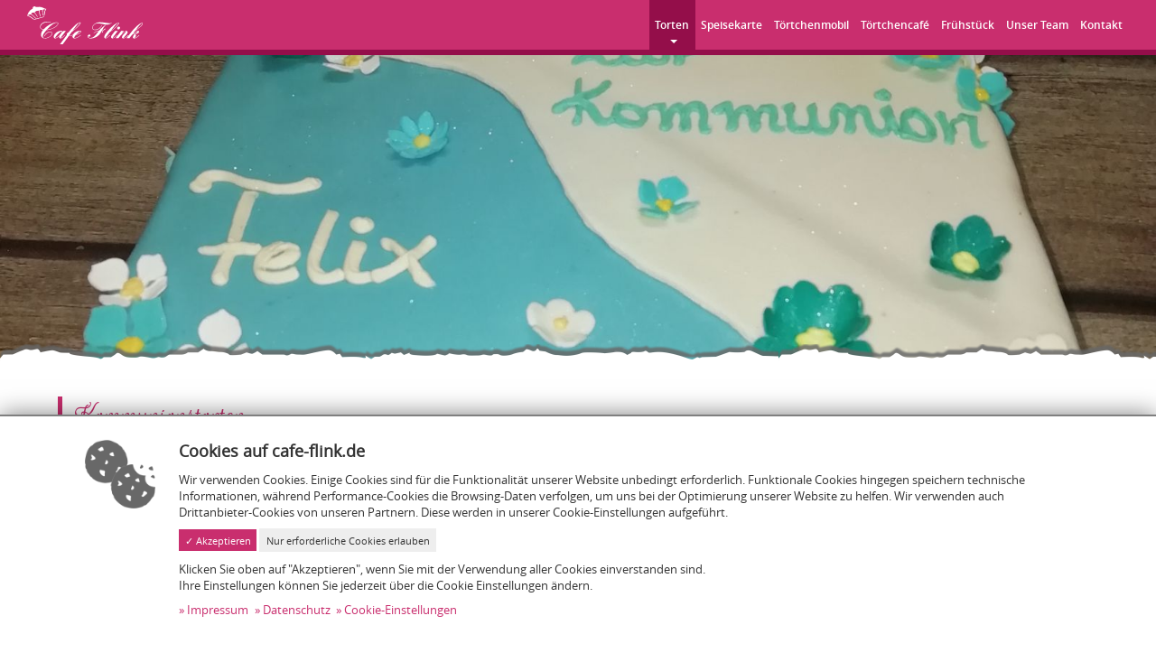

--- FILE ---
content_type: text/html; charset=UTF-8
request_url: https://www.cafe-flink.de/kommunionstorten/?page=1
body_size: 3482
content:
<!doctype html><html lang="de"><head><meta charset="UTF-8"><meta name="viewport" content="width=device-width, initial-scale=1.0, maximum-scale=1.0, user-scalable=0, shrink-to-fit=no"><meta name="generator" content="PageED"><meta name="format-detection" content="telephone=no"><title>Kommunionstorten | Café Flink</title><meta property="og:type" content="website" /><meta property="og:title" content="Kommunionstorten" /><meta property="og:url" content="https://www.cafe-flink.de/kommunionstorten/?page=1" /><meta property="og:locale" content="de_DE" /><link rel="shortcut icon" type="image/x-icon" href="/favicon.ico"><link rel="apple-touch-icon" href="/apple-touch-icon.png"><link rel="apple-touch-icon" href="/apple-touch-icon-57x57.png" sizes="57x57"><link rel="apple-touch-icon" href="/apple-touch-icon-60x60.png" sizes="60x60"><link rel="apple-touch-icon" href="/apple-touch-icon-72x72.png" sizes="72x72"><link rel="apple-touch-icon" href="/apple-touch-icon-76x76.png" sizes="76x76"><link rel="apple-touch-icon" href="/apple-touch-icon-114x114.png" sizes="114x114"><link rel="apple-touch-icon" href="/apple-touch-icon-120x120.png" sizes="120x120"><link rel="apple-touch-icon" href="/apple-touch-icon-128x128.png" sizes="128x128"><link rel="apple-touch-icon" href="/apple-touch-icon-144x144.png" sizes="144x144"><link rel="apple-touch-icon" href="/apple-touch-icon-152x152.png" sizes="152x152"><link rel="apple-touch-icon" href="/apple-touch-icon-180x180.png" sizes="180x180"><link rel="apple-touch-icon" href="/apple-touch-icon-precomposed.png"><link rel="icon" type="image/png" href="/favicon-16x16.png" sizes="16x16"><link rel="icon" type="image/png" href="/favicon-32x32.png" sizes="32x32"><link rel="icon" type="image/png" href="/favicon-96x96.png" sizes="96x96"><link rel="icon" type="image/png" href="/favicon-160x160.png" sizes="160x160"><link rel="icon" type="image/png" href="/favicon-192x192.png" sizes="192x192"><link href="/cache/f758283db40022a11f3e2259922c97c0.css" rel="stylesheet" media="all"><link href="/cache/9bb6becf143191587407eef196167b03.css" rel="stylesheet" media="all"></head><body><div id="wrapper-outer"><div id="wrapper-inner"> <header id="header"><div id="nav"><div class="container"><div class="row"><div class="col-7 col-md-2"> <a id="logo" href="/" title="Café Flink"><img src="/cache/57219127f34f4e133c6c02278e24d373.svg" alt="Café Flink"/></a></div><div class="col-4 col-md-10"> <nav class="nav-inner"><ul class="level-0"><li class=" level-0 has-child selected-path"><a href="/torten/">Torten</a><ul class=" level-1"><li class=" level-1"><a href="/allgemeine_torten/">Allgemeine Torten</a></li><li class=" level-1"><a href="/geburtstagstorten/">Geburtstagstorten</a></li><li class=" level-1"><a href="/jubilaeumstorten/">Jubiläumstorten</a></li><li class=" level-1"><a href="/hochzeitstorten/">Hochzeitstorten</a></li><li class=" level-1 selected"><a href="/kommunionstorten/">Kommunionstorten</a></li><li class=" level-1"><a href="/tauftorten/">Tauftorten</a></li><li class=" level-1"><a href="/toertchen/">Törtchen</a></li></ul></li><li class=" level-0"><a href="/speisekarte/">Speisekarte</a></li><li class=" level-0"><a href="/toertchenmobil/">Törtchenmobil</a></li><li class=" level-0"><a href="/toertchencafe/">Törtchencafé</a></li><li class=" level-0"><a href="/fruehstueck/">Frühstück</a></li><li class=" level-0"><a href="/unser-team/">Unser Team</a></li><li class=" level-0"><a href="/kontakt/">Kontakt</a></li></ul> </nav><button class="btn btn-link d-block d-md-none button-navigation"><i class="fas fa-bars"></i></button></div></div></div></div><div id="banner" class="carousel slide carousel-fade" data-ride="carousel"><div class="carousel-inner" role="listbox"><div class="carousel-item active"><img src="/cache/f3a96f81.jpg" alt=""></div></div></div> </header> <main id="main"> <section class="container"><div class="ff_category"><div class="s-headline"><h1 class="headline">Kommunionstorten</h1><p class="subtitle">Die individuelle Torte für den besonderen Tag</p></div><div class="row"><div class="col-sm-8 s-html"><p>Hierzu kommt die Familie zusammen, um diesen Tag auch bei Kaffee und Kuchen zu feiern.</p></div><div class="col-sm-4"></div></div><div class="row category_row my-2"><div class="col-md-3"><div class="container-sticky"><button id="ff-filter-button" class="btn btn-success"><i class="fas fa-filter"></i> Filter</button><div id="ff-filter"><aside><div class="card"><h5 class="card-title">Navigation</h5><div class="card-body"><ul class="level-0"><li class=" level-0 has-child selected-path"><a href="/torten/">Torten</a><ul class=" level-1"><li class=" level-1"><a href="/allgemeine_torten/">Allgemeine Torten</a></li><li class=" level-1"><a href="/geburtstagstorten/">Geburtstagstorten</a></li><li class=" level-1"><a href="/jubilaeumstorten/">Jubiläumstorten</a></li><li class=" level-1"><a href="/hochzeitstorten/">Hochzeitstorten</a></li><li class=" level-1 selected"><a href="/kommunionstorten/">Kommunionstorten</a></li><li class=" level-1"><a href="/tauftorten/">Tauftorten</a></li><li class=" level-1"><a href="/toertchen/">Törtchen</a></li></ul></li></ul></div></div><form method="post" class="f-submit-ajax shop-form-article-filter"  action="/cms/widget/ff_article_list/post/" data-function="shop-article-filter"><input type="hidden" name="category" id="f-shop-filter-category" value="4" ><input type="hidden" name="page" id="f-shop-filter-page" value="" ><input type="hidden" name="sort" id="f-shop-filter-sort" value="title" ><input type="hidden" name="view" id="f-shop-filter-view" value="" ></form></aside></div></div></div><div class="col-md-9"><div class="ff_article-list-visibility"></div><div class="ff_article-list"><ul class="listing-gallery row list"><li class="item col-sm-6 col-md-4"><div class="card mb-3 g-autoheight position-relative"><div class="image"><a href="/cache/img_20190316_073008.jpg_785ab570.jpg" title="Vergrößern" class="g-fancybox-image stretched-link"><img class="card-img" src="/cache/k01_cbde5b1c.jpg" alt="K01"></a></div><div class="title_wrapper"><h4>K01</h4></div><div class="card-body"><span class="price"><div class="ff_article-price" data-article="138"><span class="price">Auf Anfrage</span></div></span></div></div></li><li class="item col-sm-6 col-md-4"><div class="card mb-3 g-autoheight position-relative"><div class="image"><a href="/cache/20180414_103102.jpg_828f14a3.jpg" title="Vergrößern" class="g-fancybox-image stretched-link"><img class="card-img" src="/cache/k02_2796ce24.jpg" alt="K02"></a></div><div class="title_wrapper"><h4>K02</h4></div><div class="card-body"><span class="price"><div class="ff_article-price" data-article="137"><span class="price">Auf Anfrage</span></div></span></div></div></li><li class="item col-sm-6 col-md-4"><div class="card mb-3 g-autoheight position-relative"><div class="image"><a href="/cache/img_20190427_070902.jpg_f878ac31.jpg" title="Vergrößern" class="g-fancybox-image stretched-link"><img class="card-img" src="/cache/k03_57911c05.jpg" alt="K03"></a></div><div class="title_wrapper"><h4>K03</h4></div><div class="card-body"><span class="price"><div class="ff_article-price" data-article="139"><span class="price">Auf Anfrage</span></div></span></div></div></li><li class="item col-sm-6 col-md-4"><div class="card mb-3 g-autoheight position-relative"><div class="image"><a href="/cache/20220515_072214.jpg_d09a2001.jpg" title="Vergrößern" class="g-fancybox-image stretched-link"><img class="card-img" src="/cache/k04_7ccbe600.jpg" alt="K04"></a></div><div class="title_wrapper"><h4>K04</h4></div><div class="card-body"><span class="price"><div class="ff_article-price" data-article="140"><span class="price">Auf Anfrage</span></div></span></div></div></li><li class="item col-sm-6 col-md-4"><div class="card mb-3 g-autoheight position-relative"><div class="image"><a href="/cache/img_20190427_071100.jpg_ecf9cc51.jpg" title="Vergrößern" class="g-fancybox-image stretched-link"><img class="card-img" src="/cache/k05_005ade61.jpg" alt="K05"></a></div><div class="title_wrapper"><h4>K05</h4></div><div class="card-body"><span class="price"><div class="ff_article-price" data-article="141"><span class="price">Auf Anfrage</span></div></span></div></div></li><li class="item col-sm-6 col-md-4"><div class="card mb-3 g-autoheight position-relative"><div class="image"><a href="/cache/img_20190427_071147.jpg_6ec21974.jpg" title="Vergrößern" class="g-fancybox-image stretched-link"><img class="card-img" src="/cache/k06_3fe188af.jpg" alt="K06"></a></div><div class="title_wrapper"><h4>K06</h4></div><div class="card-body"><span class="price"><div class="ff_article-price" data-article="143"><span class="price">Auf Anfrage</span></div></span></div></div></li><li class="item col-sm-6 col-md-4"><div class="card mb-3 g-autoheight position-relative"><div class="image"><a href="/cache/img_5757.jpg_ec2c233c.jpg" title="Vergrößern" class="g-fancybox-image stretched-link"><img class="card-img" src="/cache/k07_becf20bf.jpg" alt="K07"></a></div><div class="title_wrapper"><h4>K07</h4></div><div class="card-body"><span class="price"><div class="ff_article-price" data-article="144"><span class="price">Auf Anfrage</span></div></span></div></div></li><li class="item col-sm-6 col-md-4"><div class="card mb-3 g-autoheight position-relative"><div class="image"><a href="/cache/img_20190427_072110.jpg_ec027bc9.jpg" title="Vergrößern" class="g-fancybox-image stretched-link"><img class="card-img" src="/cache/k08_3b005967.jpg" alt="K08"></a></div><div class="title_wrapper"><h4>K08</h4></div><div class="card-body"><span class="price"><div class="ff_article-price" data-article="142"><span class="price">Auf Anfrage</span></div></span></div></div></li><li class="item col-sm-6 col-md-4"><div class="card mb-3 g-autoheight position-relative"><div class="image"><a href="/cache/img_20200904_092018.jpg_e7def8dc.jpg" title="Vergrößern" class="g-fancybox-image stretched-link"><img class="card-img" src="/cache/k09_42013bd9.jpg" alt="K09"></a></div><div class="title_wrapper"><h4>K09</h4></div><div class="card-body"><span class="price"><div class="ff_article-price" data-article="145"><span class="price">Auf Anfrage</span></div></span></div></div></li><li class="item col-sm-6 col-md-4"><div class="card mb-3 g-autoheight position-relative"><div class="image"><a href="/cache/20210926_070450.jpg_2cb22b3f.jpg" title="Vergrößern" class="g-fancybox-image stretched-link"><img class="card-img" src="/cache/k10_eee23c95.jpg" alt="K10"></a></div><div class="title_wrapper"><h4>K10</h4></div><div class="card-body"><span class="price"><div class="ff_article-price" data-article="107"><span class="price">Auf Anfrage</span></div></span></div></div></li><li class="item col-sm-6 col-md-4"><div class="card mb-3 g-autoheight position-relative"><div class="image"><a href="/cache/20210926_070032.jpg_aa64881a.jpg" title="Vergrößern" class="g-fancybox-image stretched-link"><img class="card-img" src="/cache/k11_ef44b36a.jpg" alt="K11"></a></div><div class="title_wrapper"><h4>K11</h4></div><div class="card-body"><span class="price"><div class="ff_article-price" data-article="108"><span class="price">Auf Anfrage</span></div></span></div></div></li><li class="item col-sm-6 col-md-4"><div class="card mb-3 g-autoheight position-relative"><div class="image"><a href="/cache/20220305_092430.jpg_86896e6d.jpg" title="Vergrößern" class="g-fancybox-image stretched-link"><img class="card-img" src="/cache/k12_424c8117.jpg" alt="K12"></a></div><div class="title_wrapper"><h4>K12</h4></div><div class="card-body"><span class="price"><div class="ff_article-price" data-article="109"><span class="price">Auf Anfrage</span></div></span></div></div></li><li class="item col-sm-6 col-md-4"><div class="card mb-3 g-autoheight position-relative"><div class="image"><a href="/cache/img_20190427_073816.jpg_e93c1a10.jpg" title="Vergrößern" class="g-fancybox-image stretched-link"><img class="card-img" src="/cache/k13_499ab86a.jpg" alt="K13"></a></div><div class="title_wrapper"><h4>K13</h4></div><div class="card-body"><span class="price"><div class="ff_article-price" data-article="110"><span class="price">Auf Anfrage</span></div></span></div></div></li><li class="item col-sm-6 col-md-4"><div class="card mb-3 g-autoheight position-relative"><div class="image"><a href="/cache/img_20230416_063436.jpg_5f69222d.jpg" title="Vergrößern" class="g-fancybox-image stretched-link"><img class="card-img" src="/cache/k14_e8cf84c6.jpg" alt="K14"></a></div><div class="title_wrapper"><h4>K14</h4></div><div class="card-body"><span class="price"><div class="ff_article-price" data-article="113"><span class="price">Auf Anfrage</span></div></span></div></div></li><li class="item col-sm-6 col-md-4"><div class="card mb-3 g-autoheight position-relative"><div class="image"><a href="/cache/img_20190504_065037.jpg_18877e24.jpg" title="Vergrößern" class="g-fancybox-image stretched-link"><img class="card-img" src="/cache/k15_29865a69.jpg" alt="K15"></a></div><div class="title_wrapper"><h4>K15</h4></div><div class="card-body"><span class="price"><div class="ff_article-price" data-article="111"><span class="price">Auf Anfrage</span></div></span></div></div></li><li class="item col-sm-6 col-md-4"><div class="card mb-3 g-autoheight position-relative"><div class="image"><a href="/cache/img-20200909-wa0027.jpg_b9071da9.jpg" title="Vergrößern" class="g-fancybox-image stretched-link"><img class="card-img" src="/cache/k16_5a629d5d.jpg" alt="K16"></a></div><div class="title_wrapper"><h4>K16</h4></div><div class="card-body"><span class="price"><div class="ff_article-price" data-article="112"><span class="price">Auf Anfrage</span></div></span></div></div></li><li class="item col-sm-6 col-md-4"><div class="card mb-3 g-autoheight position-relative"><div class="image"><a href="/cache/img_5875.jpg_c2884aa2.jpg" title="Vergrößern" class="g-fancybox-image stretched-link"><img class="card-img" src="/cache/k17_649679fd.jpg" alt="K17"></a></div><div class="title_wrapper"><h4>K17</h4></div><div class="card-body"><span class="price"><div class="ff_article-price" data-article="115"><span class="price">Auf Anfrage</span></div></span></div></div></li><li class="item col-sm-6 col-md-4"><div class="card mb-3 g-autoheight position-relative"><div class="image"><a href="/cache/img_20190504_065344.jpg_b8f5725e.jpg" title="Vergrößern" class="g-fancybox-image stretched-link"><img class="card-img" src="/cache/k18_5ad0090c.jpg" alt="K18"></a></div><div class="title_wrapper"><h4>K18</h4></div><div class="card-body"><span class="price"><div class="ff_article-price" data-article="114"><span class="price">Auf Anfrage</span></div></span></div></div></li><li class="item col-sm-6 col-md-4"><div class="card mb-3 g-autoheight position-relative"><div class="image"><a href="/cache/img_20190504_065435.jpg_03883d80.jpg" title="Vergrößern" class="g-fancybox-image stretched-link"><img class="card-img" src="/cache/k19_9d74b062.jpg" alt="K19"></a></div><div class="title_wrapper"><h4>K19</h4></div><div class="card-body"><span class="price"><div class="ff_article-price" data-article="117"><span class="price">Auf Anfrage</span></div></span></div></div></li><li class="item col-sm-6 col-md-4"><div class="card mb-3 g-autoheight position-relative"><div class="image"><a href="/cache/img_5916.jpg_3d986b3b.jpg" title="Vergrößern" class="g-fancybox-image stretched-link"><img class="card-img" src="/cache/k20_ee01408c.jpg" alt="K20"></a></div><div class="title_wrapper"><h4>K20</h4></div><div class="card-body"><span class="price"><div class="ff_article-price" data-article="116"><span class="price">Auf Anfrage</span></div></span></div></div></li><li class="item col-sm-6 col-md-4"><div class="card mb-3 g-autoheight position-relative"><div class="image"><a href="/cache/img_5765.jpg_adf42d89.jpg" title="Vergrößern" class="g-fancybox-image stretched-link"><img class="card-img" src="/cache/k21_a7db7958.jpg" alt="K21"></a></div><div class="title_wrapper"><h4>K21</h4></div><div class="card-body"><span class="price"><div class="ff_article-price" data-article="118"><span class="price">Auf Anfrage</span></div></span></div></div></li><li class="item col-sm-6 col-md-4"><div class="card mb-3 g-autoheight position-relative"><div class="image"><a href="/cache/img_20190504_065910.jpg_595583ac.jpg" title="Vergrößern" class="g-fancybox-image stretched-link"><img class="card-img" src="/cache/k22_4ecc0cef.jpg" alt="K22"></a></div><div class="title_wrapper"><h4>K22</h4></div><div class="card-body"><span class="price"><div class="ff_article-price" data-article="119"><span class="price">Auf Anfrage</span></div></span></div></div></li><li class="item col-sm-6 col-md-4"><div class="card mb-3 g-autoheight position-relative"><div class="image"><a href="/cache/img_20190511_084328.jpg_80a25334.jpg" title="Vergrößern" class="g-fancybox-image stretched-link"><img class="card-img" src="/cache/k23_5e5b9b8f.jpg" alt="K23"></a></div><div class="title_wrapper"><h4>K23</h4></div><div class="card-body"><span class="price"><div class="ff_article-price" data-article="120"><span class="price">Auf Anfrage</span></div></span></div></div></li><li class="item col-sm-6 col-md-4"><div class="card mb-3 g-autoheight position-relative"><div class="image"><a href="/cache/img_20190511_084455.jpg_939f8361.jpg" title="Vergrößern" class="g-fancybox-image stretched-link"><img class="card-img" src="/cache/k24_2459fa73.jpg" alt="K24"></a></div><div class="title_wrapper"><h4>K24</h4></div><div class="card-body"><span class="price"><div class="ff_article-price" data-article="122"><span class="price">Auf Anfrage</span></div></span></div></div></li><li class="item col-sm-6 col-md-4"><div class="card mb-3 g-autoheight position-relative"><div class="image"><a href="/cache/20170505_114008.jpg_eeae1aa7.jpg" title="Vergrößern" class="g-fancybox-image stretched-link"><img class="card-img" src="/cache/k25_4f669262.jpg" alt="K25"></a></div><div class="title_wrapper"><h4>K25</h4></div><div class="card-body"><span class="price"><div class="ff_article-price" data-article="123"><span class="price">Auf Anfrage</span></div></span></div></div></li><li class="item col-sm-6 col-md-4"><div class="card mb-3 g-autoheight position-relative"><div class="image"><a href="/cache/20170505_095916.jpg_18b9e842.jpg" title="Vergrößern" class="g-fancybox-image stretched-link"><img class="card-img" src="/cache/k26_3a050f7b.jpg" alt="K26"></a></div><div class="title_wrapper"><h4>K26</h4></div><div class="card-body"><span class="price"><div class="ff_article-price" data-article="121"><span class="price">Auf Anfrage</span></div></span></div></div></li><li class="item col-sm-6 col-md-4"><div class="card mb-3 g-autoheight position-relative"><div class="image"><a href="/cache/img_5742.jpg_c702af7d.jpg" title="Vergrößern" class="g-fancybox-image stretched-link"><img class="card-img" src="/cache/k27_76e3b55f.jpg" alt="K27"></a></div><div class="title_wrapper"><h4>K27</h4></div><div class="card-body"><span class="price"><div class="ff_article-price" data-article="124"><span class="price">Auf Anfrage</span></div></span></div></div></li><li class="item col-sm-6 col-md-4"><div class="card mb-3 g-autoheight position-relative"><div class="image"><a href="/cache/20180414_102058.jpg_769e90a7.jpg" title="Vergrößern" class="g-fancybox-image stretched-link"><img class="card-img" src="/cache/k28_b590f4d6.jpg" alt="K28"></a></div><div class="title_wrapper"><h4>K28</h4></div><div class="card-body"><span class="price"><div class="ff_article-price" data-article="125"><span class="price">Auf Anfrage</span></div></span></div></div></li><li class="item col-sm-6 col-md-4"><div class="card mb-3 g-autoheight position-relative"><div class="image"><a href="/cache/img_5737.jpg_5f16d890.jpg" title="Vergrößern" class="g-fancybox-image stretched-link"><img class="card-img" src="/cache/k29_75f20e30.jpg" alt="K29"></a></div><div class="title_wrapper"><h4>K29</h4></div><div class="card-body"><span class="price"><div class="ff_article-price" data-article="126"><span class="price">Auf Anfrage</span></div></span></div></div></li><li class="item col-sm-6 col-md-4"><div class="card mb-3 g-autoheight position-relative"><div class="image"><a href="/cache/img_5635.jpg_6176d42c.jpg" title="Vergrößern" class="g-fancybox-image stretched-link"><img class="card-img" src="/cache/k30_5bcddc80.jpg" alt="K30"></a></div><div class="title_wrapper"><h4>K30</h4></div><div class="card-body"><span class="price"><div class="ff_article-price" data-article="128"><span class="price">Auf Anfrage</span></div></span></div></div></li></ul><form class="ff_article-list-page"><nav class="s-pager"><ul class="pagination"><li class="page-item disabled"><a class="page-link" href="/kommunionstorten/?page=0" data-page="0"><i class="fas fa-angle-left"></i></a></li><li class="page-item active"><a class="page-link" href="/kommunionstorten/?page=1" data-page="1">1</a></li><li class="page-item"><a class="page-link" href="/kommunionstorten/?page=2" data-page="2">2</a></li><li class="page-item"><a class="page-link" href="/kommunionstorten/?page=2" data-page="2"><i class="fas fa-angle-right"></i></a></li></ul></nav></form></div></div></div></div> </section> </main><footer id="footer"><div id="bohnen"><div  data-depth="0.2" class="bohne-1"><img src="/cache/bohne-1_15f4a300.png" alt=""></div><div  data-depth="0.4" class="bohne-2"><img src="/cache/bohne-2_d54390a9.png" alt=""></div><div  data-depth="0.6" class="bohne-3"><img src="/cache/bohne-3_ea392656.png" alt=""></div></div><div class="container"><div class="row"><div class="col-md-3 order-2 order-md-1">Alle Rechte vorbehalten - Café Flink</div><div class="col-md-9 text-md-right order-1 order-md-2"><ul class="level-0"><li><a href="/rechtliches/impressum/">Impressum</a></li><li><a href="/rechtliches/datenschutz/">Datenschutz</a></li><li><a href="/rechtliches/cookie-einstellungen/">Cookie-Einstellungen</a></li></ul></div></div></div> </footer></div></div> <script type="text/javascript" src="/cache/3c9f3e30567fd32821366c1bf79bbcdd.js"></script><script type="text/javascript" src="/cache/5227c6fcf400e36c3d407af4ec3c463c.js"></script><script>(function(w,d,s,l,i){w[l]=w[l]||[];w[l].push({'gtm.start':new Date().getTime(),event:'gtm.js'});var f=d.getElementsByTagName(s)[0],j=d.createElement(s),dl=l!='dataLayer'?'&l='+l:'';j.async=true;j.src='https://www.googletagmanager.com/gtm.js?id='+i+dl;f.parentNode.insertBefore(j,f);})(window,document,'script','dataLayer','GTM-KXGGRZR');</script>
<script type="text/plain" data-oc-cookieconsent="google_analytics_1">dataLayer.push({
                event:      "PageedConsentAnalytics",
                analytics:  true
            });</script><script type="text/javascript">var cookie_consent_var = {
                    animation:     350,
                    classes:       {container: "container", button: "btn", button_success: "btn-primary btn-sm", button_light: "btn-light btn-sm"},
                    language:      "de",
                 tools:     ["pageed_2_basic","google_analytics_1","google_maps_3"],
                 links:     {"imprint":{"title":"Impressum","link":"\/rechtliches\/impressum\/"},"data_protection":{"title":"Datenschutz","link":"\/rechtliches\/datenschutz\/"},"cookie":{"title":"Cookie-Einstellungen","link":"\/rechtliches\/cookie-einstellungen\/"}}
                };</script><script defer type="text/javascript" src="//law.1cue.cloud/cookie_consent/script-var.js"></script><script type="application/ld+json">{"@context":"https:\/\/schema.org\/","@type":"LocalBusiness","@id":"https:\/\/www.cafe-flink.de\/","name":"Caf\u00e9 Flink GmbH","url":"https:\/\/www.cafe-flink.de\/","telephone":null,"address":{"@type":"PostalAddress","streetAddress":"Seestra\u00dfe 17","addressLocality":null,"postalCode":null,"addressCountry":"DE"},"image":["https:\/\/www.cafe-flink.de\/cache\/1x1_b945d526.png","https:\/\/www.cafe-flink.de\/cache\/4x3_a53be33f.png","https:\/\/www.cafe-flink.de\/cache\/16x9_d829d316.png"]}</script></body></html>

--- FILE ---
content_type: text/css
request_url: https://www.cafe-flink.de/cache/9bb6becf143191587407eef196167b03.css
body_size: 5830
content:
.article-compare{padding:0 0 0 0.3rem;color:#333333 !important}.article-compare .fa-arrows-alt-h{color:#28a745}.article-compare:hover, .article-compare:focus{font-family:opensans_semibold_webfont, Arial, sans-serif}.article-compare-added{padding:0 0 0 0.3rem;color:#333333 !important;font-family:opensans_semibold_webfont, Arial, sans-serif}.article-compare-added .fa-check{color:#28a745}.article-compare-added:hover, .article-compare-added:focus{font-family:opensans_semibold_webfont, Arial, sans-serif}.article-notice{padding:0 0 0 0.3rem;color:#333333 !important}.article-notice .fa-heart{color:#dc3545}.article-notice:hover, .article-notice:focus{font-family:opensans_semibold_webfont, Arial, sans-serif}.article-notice-added{padding:0 0 0 0.3rem;color:#333333 !important;font-family:opensans_semibold_webfont, Arial, sans-serif}.article-notice-added .fa-heart{color:#dc3545}.amazon-btn-pay{margin:0 0.5rem !important;color:#ffffff !important;background-color:#ffc107 !important;border-color:#ffc107 !important}.amazon-btn-pay:hover, .amazon-btn-pay:focus{color:#ffffff !important;background-color:#e0a800 !important;border-color:#e0a800 !important}.amazon-btn-pay span{display:none}.ff_category-linklist{text-align:center;margin-top:1rem}.ff_category-linklist .row{margin-right:-15px !important;margin-left:-15px !important}.ff_category-linklist li{margin-bottom:2rem;position:relative}.ff_category-linklist li img{max-width:90%;transition:transform 500ms}.ff_category-linklist li a{transition:all 500ms;color:#333333;display:block}.ff_category-linklist li .info{margin-top:0.5rem;padding:0.75rem 0 0;transition:border 500ms;border-top:3px solid #eeeeee}.ff_category-linklist li:hover img, .ff_category-linklist li:focus img{transform:scale(1.05)}.ff_category-linklist li:hover .info, .ff_category-linklist li:focus .info{border-top-color:#c92e6e}.ff_category-linklist li:hover a, .ff_category-linklist li:focus a{text-decoration:none;font-family:opensans_semibold_webfont, Arial, sans-serif}.ff_category-structure .card{margin-bottom:1rem !important}.ff_category-structure .card h5{text-align:center;padding:0.5rem;background:#eeeeee}.ff_category-structure li{padding:0.5rem 0}.ff_category-structure li ul{margin-left:1rem;display:none}.ff_category-structure li.selected > ul, .ff_category-structure li.selected-path > ul{display:block}.ff_category-structure li .level-0.selected{font-family:opensans_semibold_webfont, Arial, sans-serif}.ff_category .col-md-3 .card{min-height:auto;margin-bottom:1rem}.ff_category .col-md-3 .card h5{text-align:center;padding:0.5rem;background:#eeeeee}.ff_filter .slider{display:block;margin:1rem 0 0.5rem}.ff_filter .slider.slider-horizontal{width:95%;margin-left:10px}.ff_filter .slider .slider-track{height:3px !important;margin-top:-6px}.ff_filter .slider .slider-handle{width:10px;height:10px;background:#ffffff;border:1px solid #c92e6e}.ff_filter .f-type-sliderRange{position:relative;margin-bottom:2rem}.ff_filter .hint_from{font-size:70%;position:absolute;bottom:-10%;left:0}.ff_filter .hint_to{font-size:70%;position:absolute;bottom:-10%;right:0}.ff_filter .badge{float:right}.ff_filter .f-type-checkboxMulti, .ff_filter .f-type-sliderRange{padding-top:0.5rem;border-top:1px solid #eeeeee}.ff_filter .form-label-group > label{position:relative;display:block;padding:0.5rem 0;font-family:opensans_semibold_webfont, Arial, sans-serif}.ff_filter .form-group:first-child{margin-top:2rem;border-top:none}.ff_article-list-visibility.options{margin-bottom:2rem}.ff_article-list-visibility select{width:auto}.ff_article-list .listing-list .item{position:relative}.ff_article-list .listing-list .btn{position:relative;z-index:5}.ff_article-list .listing-list .price{font-size:1.3rem;font-family:opensans_semibold_webfont, Arial, sans-serif}.ff_article-list .listing-list h4 a{font-size:1.6rem;font-family:opensans_semibold_webfont, Arial, sans-serif}.ff_article-list .listing-list h4 a:hover, .ff_article-list .listing-list h4 a:focus{text-decoration:none}.ff_article-list .listing-list .card{position:relative;padding:1rem;margin-bottom:2rem}.ff_article-list .listing-list .card-title{margin:0}.ff_article-list .listing-list .description{margin-top:15px}.ff_article-list .listing-list .options{margin-top:15px}.ff_article-list .listing-list .manufacturer{text-align:right}.ff_article-list .listing-list .ff_article-status{display:inline-block}.ff_article-list .listing-list .actions{padding-top:1rem}.ff_article-list .listing-list .actions .alert{margin:0}.ff_article-list .listing-list .actions .btn{position:relative;z-index:5}.ff_article-list .listing-list .actions .cart_add{text-align:right}.ff_article-list .listing-list .actions .cart_add .col-8{padding-right:0 !important;float:right}.ff_article-list .listing-list .article-ranking{margin:0.5rem 0}.ff_article-list .listing-list .article-ranking .text-warning{display:inline-block;font-size:0.9rem}.ff_article-list .listing-list .article-ranking .text-warning .number-of-ratings{color:#333333 !important;font-size:1rem}.ff_article-list .listing-list .article-ranking a{position:relative;z-index:5}.ff_article-list .listing-list .manufacturer a{position:relative;z-index:5}.ff_article-list .listing-list .article-variant h4{display:none}.ff_article-list .listing-list .article-variant ul:last-child{display:none}.ff_article-list .listing-gallery .btn{position:relative;z-index:5}.ff_article-list .listing-gallery > *{padding-bottom:2rem}.ff_article-list .listing-gallery .card{padding:1rem 1rem 0;height:100%}.ff_article-list .listing-gallery .card-title{font-size:1.0rem;margin-top:1.5rem;font-family:opensans_semibold_webfont, Arial, sans-serif}.ff_article-list .listing-gallery img{display:block;position:relative}.ff_article-list .listing-gallery .price{font-size:1.2rem;font-family:opensans_semibold_webfont, Arial, sans-serif}.ff_article-list .listing-gallery a[data-function="shop-notice-add"]{position:absolute;top:0;right:0}.ff_article-list .listing-gallery a[data-function="shop-notice-add"] span{display:none}.ff_article-list .listing-gallery .actions{margin-top:1rem;padding:1rem 0;border-top:1px solid #eeeeee;text-align:left}.ff_article-list .listing-gallery .shopping-cart-add{max-width:100%}.ff_article-badges{position:absolute;z-index:100;top:10%;left:0}.ff_article-badges li{margin-bottom:0.5rem}.ff_article-badges li span{color:#ffffff;display:inline-block;padding:0.25rem 0.5rem;font-size:0.8rem}.ff_article-badges li span[class^="badge-efficiency_"]{padding-right:1.5rem;clip-path:polygon(0 0,80% 0,100% 50%,80% 100%,0 100%)}.ff_article-badges li span.badge-new{background:#28a745}.ff_article-badges li span.badge-bundle{background:#28a745}.ff_article-badges li span.badge-cart{background:#17a2b8}.ff_article-badges li span.badge-top{background:#ffc107}.ff_article-badges li span.badge-preorder{background:#ffc107}.ff_article-badges li span.badge-sale{background:#dc3545}.ff_article-badges li span.badge-discount{background:#dc3545}.ff_article-badges li span.badge-efficiency_a{background:#23a552}.ff_article-badges li span.badge-efficiency_b{background:#54b149}.ff_article-badges li span.badge-efficiency_c{background:#bbd034}.ff_article-badges li span.badge-efficiency_d{background:#f5e921}.ff_article-badges li span.badge-efficiency_e{background:#f9b71e}.ff_article-badges li span.badge-efficiency_f{background:#ed7021}.ff_article-badges li span.badge-efficiency_g{background:#e51a28}.ff_article-detail .card-title{margin-top:0}.ff_article-detail .options{margin-top:-0.75rem}.ff_article-detail section{position:relative;min-height:100px}.ff_article-detail section .contact-partner{background:#c92e6e;text-align:center;padding:1rem;color:#ffffff;display:inline-block;margin:1rem 0 0}.ff_article-detail section .contact-partner a{color:#ffffff}.ff_article-detail h1{margin-top:0}.ff_article-detail .sku{display:inline-block;padding:0.25rem 0;font-size:0.875rem;line-height:1.5}.ff_article-detail hr{margin:0.25rem 0 1rem}.ff_article-detail .price{display:inline-block;font-size:2.4rem;margin-right:1rem;font-family:opensans_semibold_webfont, Arial, sans-serif}.ff_article-detail .gallery-nav{margin-top:10px}.ff_article-detail .gallery-nav li.owl-item{border:3px solid #eeeeee;cursor:pointer}.ff_article-detail .gallery-nav li.owl-item.current{border-color:#c92e6e}.ff_article-detail .gallery-nav .item{position:relative}.ff_article-detail .gallery-nav .type-video i, .ff_article-detail .gallery-nav .type-youtube i{position:absolute;text-align:center;color:#ffffff;top:50%;left:50%;font-size:3rem;margin-top:-1.5rem;margin-left:-1.5rem}.ff_article-detail .article-ranking .text-warning{display:inline-block;font-size:1rem}.ff_article-detail .article-ranking .text-warning .number-of-ratings{color:#333333 !important;font-size:1.1rem}.ff_article-detail .row-price{margin-left:0;margin-right:0}.ff_article-detail .row-price > *{padding-left:0;padding-right:0}.ff_article-detail .ff_article-status{text-align:right;font-size:80%}.ff_article-detail .btn.text-primary, .ff_article-detail .btn.text-success{color:#333333 !important}.ff_article-detail .btn.text-primary .fa-heart, .ff_article-detail .btn.text-success .fa-heart{color:#dc3545}.ff_article-detail .btn.text-primary .fa-arrows-alt-h, .ff_article-detail .btn.text-primary .fa-check, .ff_article-detail .btn.text-success .fa-arrows-alt-h, .ff_article-detail .btn.text-success .fa-check{color:#28a745}.ff_article-detail .ff_article-variant{border-bottom:1px solid #999999;padding-bottom:1rem;margin-bottom:1rem}.ff_article-detail .ff_article-variant h4{font-size:1rem;margin-top:0.5rem}.ff_article-detail .cart_add_payments i{margin-right:0.5rem}.ff_article-detail .cart_add_payments .title{background:#c92e6e;color:#ffffff;padding:0.5rem}.ff_article-detail .cart_add_payments .subtitle, .ff_article-detail .cart_add_payments .price-info{font-size:70%}.ff_article-detail .cart_add_payments .subtitle{margin-top:0.25rem}.ff_article-variant{position:relative;z-index:1}.ff_article-variant.type-button .btn{display:table !important;margin:0.25rem 0.25rem 0.25rem 0 !important;width:auto;text-align:left}.ff_article-variant.type-button .btn:hover, .ff_article-variant.type-button .btn:focus{background:#eeeeee;border:1px solid #eeeeee}.ff_article-variant.type-select .type-select-button li{display:inline-block !important;margin:0.5rem 0.5rem 0.5rem 0 !important}.ff_article-variant.type-select .type-select-button li a.active{font-family:opensans_semibold_webfont, Arial, sans-serif;border-color:transparent !important}.ff_article-variant.type-select .type-select-button li a.inactive{opacity:0.5;text-decoration:line-through}.ff_article-variant.type-select .type-select-button li a.selected{box-shadow:none;background:#c92e6e !important;color:#ffffff !important}.ff_article-variant.type-select .type-select-button li a:hover, .ff_article-variant.type-select .type-select-button li a:focus{color:#ffffff;background-color:#999999}.ff_article-variant.type-select .type-select-image li{display:inline-block;margin-right:0.5rem;margin-bottom:0.5rem}.ff_article-variant.type-select .type-select-image li a{padding:0 !important}.ff_article-variant.type-select .type-select-image li a.selected{box-shadow:0 0 0 2px rgba(0,0,0,0.5)}.ff_article-variant.type-select .type-select-list li{display:block}.ff_article-variant.type-select .type-select-list li a{width:100%;text-align:left}.ff_article-variant.type-select .type-select-select .inactive{color:#999999}.ff_article-variant .title_variant{padding-left:0 !important;font-size:0.9rem !important}.ff_article-variant .text_variant{font-size:0.9rem !important;padding-right:0 !important}.ff_article-variant.type-button .btn{margin:0 0.5rem 0.5rem 0;display:inline-block}.ff_teaser{margin:2rem 0 5rem}.ff_teaser .title{margin:1rem 0 2rem !important;font-size:1.5rem;font-family:opensans_semibold_webfont, Arial, sans-serif}.ff_teaser .item{min-height:350px;transition:border 500ms;padding:0.5rem;background:#ffffff;margin:0.6rem}.ff_teaser .item .imgContainer{position:relative}.ff_teaser .item .imgContainer img{width:auto;max-width:100%;max-height:200px;margin:0 auto}.ff_teaser .item .info_main{color:#333333}.ff_teaser .item .info_main .product_title{font-size:1rem;font-family:opensans_semibold_webfont, Arial, sans-serif;color:#000;border-bottom:3px solid #eeeeee;transition:border 500ms;padding:10px 20px 0 0;height:75px;text-decoration:none;overflow:hidden}.ff_teaser .item .info_main .ff_article-price{min-height:65px}.ff_teaser .item .info_main .price{font-family:opensans_semibold_webfont, Arial, sans-serif;font-size:1rem;padding:0.5rem 0 0}.ff_teaser .item .info_main .price strong{display:block}.ff_teaser .item .info_main .label, .ff_teaser .item .info_main .measurement{font-size:0.6rem !important;display:block;margin:0}.ff_teaser .item .info_main .article-ranking{position:absolute;left:0;right:0;margin-top:-1.8rem;text-align:center;padding-bottom:0.8rem}.ff_teaser .item .info_main .article-ranking .text-warning{padding:0 0.5rem;display:inline-block;background:#ffffff;font-size:0.8rem}.ff_teaser .item .info_main .article-ranking .number-of-ratings{padding:0 0.5rem;color:#333333 !important;background:#ffffff !important;font-size:0.9rem}.ff_teaser .item .ff_article-status{text-align:left;position:relative;font-size:0.6rem}.ff_teaser .item:hover *{text-decoration:none}.ff_teaser .item:hover .product_title{border-bottom:3px solid #940e4a}.ff_teaser .item .info{display:block;text-align:center;margin-bottom:0.5rem}.ff_teaser .item .info form{z-index:10}.ff_teaser .item .info .notice{position:absolute;right:0.75rem;top:0.75rem;z-index:10}.ff_teaser .item .info .notice a{padding:0}.ff_teaser .item .info .notice i{color:#dc3545}.ff_teaser .item .info .notice span{display:none}.ff_teaser .item .info .compare{position:absolute;right:0.75rem;z-index:10;top:2.75rem}.ff_teaser .item .info .compare i{color:#28a745}.ff_teaser .item .info .compare a{padding:0}.ff_teaser .item .info .compare span{display:none}.ff_teaser .item .info .shopping-cart-add{margin-left:auto;margin-right:auto}.ff_teaser .owl-carousel .owl-nav{margin:1rem}.ff_teaser .owl-carousel .owl-nav button.owl-prev, .ff_teaser .owl-carousel .owl-nav button.owl-next{position:absolute;top:50%;right:100%;bottom:10%;font-size:2rem;padding:0 0.5rem;background:transparent;transition:opacity 250ms;border:none;margin:0 1.5rem}.ff_teaser .owl-carousel .owl-nav button.owl-next{left:100%}.ff_teaser .owl-carousel .owl-nav button.disabled{display:none !important}.ff_teaser .owl-carousel:hover .owl-nav button{opacity:0.5}.ff_teaser .owl-carousel:hover .owl-nav button:hover{opacity:1}.ff_teaser .badge{display:block;padding:0}.ff_cart-list{border-top:3px solid #eeeeee;border-bottom:3px solid #eeeeee}.ff_cart-list .item{border-top:1px solid #eeeeee;padding:15px;transition:background 250ms;position:relative}.ff_cart-list .item .sort-handle{color:#eeeeee;display:block;padding:3rem 1rem;position:relative;position:absolute;top:50%;right:100%;transform:translateY(-50%);cursor:pointer}.ff_cart-list .item .sort-handle:hover{color:#c92e6e}.ff_cart-list .item .row{margin-left:-10px;margin-right:-10px}.ff_cart-list .item .row > *{padding-right:10px;padding-left:10px}.ff_cart-list .item:first-child{border-top:none}.ff_cart-list .item:hover, .ff_cart-list .item:focus{background:#eeeeee}.ff_cart-list .title{font-family:opensans_semibold_webfont, Arial, sans-serif;color:#c92e6e;font-size:16px;margin:0 0 0.75rem}.ff_cart-list .info, .ff_cart-list .shop-cart-status{margin-bottom:0.75rem}.ff_cart-list .info li{display:inline-block;margin-right:1rem}.ff_cart-list .price{position:relative;font-family:opensans_semibold_webfont, Arial, sans-serif;text-align:right}.ff_cart-list .description, .ff_cart-list .shop-cart-status, .ff_cart-list .info{font-size:0.8rem}.ff_cart-list .description h5{color:#c92e6e;font-size:16px;margin:0 0 0.75rem}.ff_cart-list .btn-sm, .ff_cart-list .btn-group-sm > .btn{font-size:70%;padding:0.25rem 0rem}.ff_cart-total{text-align:right;margin:1rem 0 2rem;font-size:0.8rem}.ff_cart-total span{display:inline-block;min-width:5rem}.ff_cart-total .total{font-family:opensans_semibold_webfont, Arial, sans-serif;font-size:1.3rem}.ff_cart-voucher{margin:1rem 0 3rem}.ff_cart-voucher input{max-width:13rem}.ff_cart-widget .item img{display:block;position:absolute;left:0;top:0}.ff_cart-widget .item p{margin:0}.ff_cart-widget .item .title{color:#c92e6e;font-family:opensans_semibold_webfont, Arial, sans-serif}.ff_cart-widget .item .number, .ff_cart-widget .item .price{color:#999999;font-size:0.85rem;float:left;padding-left:4rem}.ff_cart-widget .item .price{float:right;padding:0}.ff_cart-widget .item a{display:block;position:relative;min-height:50px;padding:0.5rem 0 0.5rem 65px;border-bottom:1px solid #eeeeee}.ff_cart-widget .item a img{transition:transform 500ms}.ff_cart-widget .item a:hover, .ff_cart-widget .item a:focus{text-decoration:none !important}.ff_cart-widget .item a:hover p, .ff_cart-widget .item a:focus p{font-family:opensans_semibold_webfont, Arial, sans-serif}.ff_cart-widget .item a:hover img, .ff_cart-widget .item a:focus img{transform:scale(1.1)}.ff_cart-widget .item-total{margin-top:0.4rem;text-align:right;font-family:opensans_semibold_webfont, Arial, sans-serif}.ff_cart-widget .buttons-readmore{text-align:right;margin-top:1rem}.ff_checkout .breadcrumb{margin:1.5rem 0}.ff_checkout .breadcrumb .breadcrumb-item{position:relative}.ff_checkout .breadcrumb .breadcrumb-item:first-child{padding-left:0}.ff_checkout .breadcrumb .breadcrumb-item > a{color:#333333 !important}.ff_checkout .breadcrumb .breadcrumb-item > a:hover, .ff_checkout .breadcrumb .breadcrumb-item > a:focus{text-decoration:none}.ff_checkout .breadcrumb .breadcrumb-item::after{content:"";position:absolute;background:#eeeeee;bottom:0;top:100%;left:0;right:0;height:5px}.ff_checkout .breadcrumb .breadcrumb-item.selected::after{content:"";position:absolute;background:#940e4a;background:linear-gradient(90deg,#940e4a 75%,#c92e6e 100%);bottom:0;top:100%;left:0px;right:0;height:5px}.ff_checkout .breadcrumb .breadcrumb-item.selected-path::after{content:"";position:absolute;background:#940e4a;background:linear-gradient(90deg,#940e4a 75%,#c92e6e 100%);top:100%;left:0;right:-45%;height:5px}.ff_checkout .breadcrumb .breadcrumb-item.selected-path:last-child::after{content:"";position:absolute;background:#940e4a;background:linear-gradient(90deg,#940e4a 75%,#c92e6e 100%);top:100%;left:0;right:0;height:5px}.ff_checkout .breadcrumb .breadcrumb-item.selected > a, .ff_checkout .breadcrumb .breadcrumb-item.selected-path > a{font-family:opensans_semibold_webfont, Arial, sans-serif}.ff_checkout .breadcrumb .breadcrumb-item.active > a:hover, .ff_checkout .breadcrumb .breadcrumb-item.active > a:focus{text-decoration:none;font-family:opensans_semibold_webfont, Arial, sans-serif}.ff_checkout .breadcrumb .breadcrumb-item i{padding-right:1rem}.ff_checkout .breadcrumb .breadcrumb-item + .breadcrumb-item::before{display:none}.ff_checkout .breadcrumb_side{margin-bottom:2rem}.ff_checkout .breadcrumb_side li:before{content:"\f00c";color:#eeeeee;font-family:'Font Awesome 5 Free';font-weight:900;font-style:normal;font-variant:normal;margin-right:1rem}.ff_checkout .breadcrumb_side li.selected:before, .ff_checkout .breadcrumb_side li.selected-path:before{content:"\f00c";color:#28a745;font-family:'Font Awesome 5 Free';font-weight:900;font-style:normal;font-variant:normal;margin-right:1rem}.ff_checkout .breadcrumb_side li > a{text-decoration:none}.ff_checkout .breadcrumb_side li > a:hover, .ff_checkout .breadcrumb_side li > a:focus{font-family:opensans_semibold_webfont, Arial, sans-serif}.ff_checkout .breadcrumb_side li .empty_a{text-decoration:none !important}.ff_checkout .f-type-listNumber li .info{right:0 !important}.ff_checkout .overview .amazon-btn-pay{line-height:2.1}.ff_checkout .overview .card-body button{float:right}.ff_checkout .overview h3{padding:0;font-size:1.4rem}.ff_checkout .overview .card-body button{float:right}.ff_checkout .overview .btn-success.last-step{font-size:1.2rem !important}.ff_account .row{margin-left:-10px;margin-right:-10px}.ff_account .row > *{padding-right:10px;padding-left:10px}.ff_cart_add .h3{margin-top:0;margin-bottom:1rem}.ff_cart_add h3{padding:1rem 0;margin-top:1rem;font-family:opensans_regular_webfont, Arial, sans-serif;color:#c92e6e;border-top:1px solid #eeeeee;border-bottom:1px solid #eeeeee}.ff_cart_add .item{transition:transform 2000ms}.ff_cart_add .item:hover img, .ff_cart_add .item:focus img{transform:scale(1.04)}.ff_article-price span{display:block}.ff_article-price span.measurement, .ff_article-price span.label{font-size:0.8rem;position:relative;display:inline-block;width:100%;margin-bottom:0.5rem;z-index:5}.ff_article-price span.measurement-price{display:inline}.ff_article-cart{margin-left:-5px;margin-right:-5px}.ff_article-cart > *{padding-right:5px;padding-left:5px}.ff_article-cart .select2input{width:100%;margin-right:0.5rem}.ff_article-cart .btn-success{width:100%}.ff_article-cart_payment{position:relative}.ff_article-quickview .cart_wrapper{position:absolute;right:30px;bottom:1rem;width:40%}.ff_article-quickview .price{font-size:2rem;font-family:opensans_semibold_webfont, Arial, sans-serif;margin:0}.ff_article-quickview .article_title{margin:0 0 1rem 0}.ff_article-quickview .article_title a:hover{text-decoration:none}#modal-ff_cart_add .modal-content h2{margin-bottom:1rem !important}#modal-ff_cart_add .modal-content h2::before{content:"";position:absolute;left:50%;transform:translateX(-50%);width:10rem}#modal-ff_cart_add .modal-content .quantity{font-size:0.9rem;color:#999999}#modal-ff_cart_add .modal-content .list .list-group-item{position:relative;min-height:3rem;height:100%;margin-bottom:0.5rem;border:none;border-bottom:1px solid #eeeeee;padding:0.75rem 0 0.75rem 1.25rem}#modal-ff_cart_add .modal-content .list .list-group-item a h5{margin-bottom:0;position:absolute;top:50%;left:1rem;transform:translateY(-50%)}#modal-ff_cart_add .modal-content .list .list-group-item a i{position:absolute;top:50%;transform:translateY(-50%);right:1rem;opacity:0;transition:opacity 500ms}#modal-ff_cart_add .modal-content .list .list-group-item a:hover, #modal-ff_cart_add .modal-content .list .list-group-item a:focus{text-decoration:none;font-family:opensans_semibold_webfont, Arial, sans-serif;border:none;outline:none;background:#efefef !important;cursor:pointer}#modal-ff_cart_add .modal-content .list .list-group-item a:hover i, #modal-ff_cart_add .modal-content .list .list-group-item a:focus i{opacity:1;transition:opacity 500ms}#modal-ff_cart_add .modal-content .list .list-group-item:hover, #modal-ff_cart_add .modal-content .list .list-group-item:focus{font-family:opensans_semibold_webfont, Arial, sans-serif;background:none}#modal-ff_cart_add .modal-content .list .btn{position:absolute;top:50%;transform:translateY(-50%);margin:0;right:0}#modal-ff_cart_add .modal-content .list:hover .btn i, #modal-ff_cart_add .modal-content .list:focus .btn i{transform:scale(1.1)}#modal-ff_cart_add .modal-content .article{text-align:center;padding-right:60px}#modal-ff_cart_add .modal-content .article .title{font-size:1.4rem;font-family:opensans_semibold_webfont, Arial, sans-serif}#modal-ff_cart_add .modal-content .article label{margin-top:1rem;display:block}#modal-ff_cart_add .modal-content .article .form-control{margin-left:auto;margin-right:auto;max-width:6rem}#modal-ff_cart_add .modal-content .ff_cart-list .price{position:absolute;top:1rem;right:0}#modal-ff_cart_add .modal-content .ff_cart-list{border:none}#modal-ff_cart_add .modal-content .g-html ul{margin-bottom:0}#nav{position:fixed;top:0;right:0;left:0;z-index:15;min-height:4.5rem;background:#c92e6e;border-bottom:6px solid #940e4a}#nav ul.level-0{float:right}#nav li.level-0{float:left}#nav li{position:relative}#nav li a, #nav li span{display:block;padding:1.5rem 1.5rem;color:#ffffff;transition:background 0.2s linear;text-align:center;font-family:opensans_semibold_webfont, Arial, sans-serif}#nav li.selected > a, #nav li.selected-path > a, #nav li:hover > a, #nav li.focus > a{background:#940e4a !important;color:#ffffff !important}#nav .level-0 ul{visibility:hidden;position:absolute;top:0;left:0;min-width:100%;max-width:300px;z-index:1;box-shadow:0px 8px 16px 0px rgba(0,0,0,0.2);opacity:0;transition:opacity 0.25s ease-in-out, visibility 0.25s ease-in-out}#nav .level-0 ul:before{content:"";display:block;height:15px;transition:height 0.2s ease-in-out}#nav .level-0 > ul{top:100%;left:0;padding-top:6px}#nav .level-0 ul li{background:#c92e6e}#nav .level-1 ul{left:100%}#nav .level-1 a, #nav .level-1 span{padding:10px 15px;text-align:left}#nav li:hover > ul, #nav li.focus > ul{visibility:visible;opacity:1}#nav li:hover > ul::before, #nav li.focus > ul::before{height:0px}#nav .level-0 > li.has-child > a::after{content:"";border:4px solid #ffffff;font-size:0;line-height:0;height:0;padding:0;margin:0;border-left-color:transparent;border-bottom-color:transparent;border-right-color:transparent;position:absolute;bottom:3px;left:50%;margin-left:-2px}#nav .level-1 li.has-child > a::after{content:"";border:4px solid #ffffff;font-size:0;line-height:0;height:0;padding:0;margin:0;border-top-color:transparent;border-bottom-color:transparent;border-right-color:transparent;position:absolute;right:5px;top:50%;margin-top:-2px}.top{background:#274472;color:#ffffff;padding:0.5rem 0}.top li{display:inline-block}.top li > a:hover, .top li > a.focus{text-decoration:none;color:#ffffff}.top .s-contact li{margin-bottom:0 !important}.top .s-contact i{left:10px !important}.top a{color:#ffffff}.top #header-opening button{padding:0;background:transparent !important;border:none !important;box-shadow:none !important}.top #header-opening button:hover, .top #header-opening button.focus, .top #header-opening button:focus, .top #header-opening button:active{background:transparent !important;border:transparent !important;box-shadow:none !important}.top #header-opening button i{left:-20px !important;top:0.2rem !important;padding:0 !important}.top #header-opening button::after{margin:0 !important}.top #header-opening button .opening_span{display:inline-block;position:relative;top:-2px;margin-right:0.5rem}.top #header-opening .open{width:20rem !important}.top #header-opening .s-dropdown-content.open li{width:100%}.top #header-opening .s-opening-list *{color:#c92e6e !important}.top #header-opening .s-opening-list li{margin-bottom:0.5rem}.top #header-opening .s-opening-list li .times li{margin-bottom:0 !important}.top .right ul{float:right}.top .right ul li{padding:0 0.5rem;padding-right:0 !important;display:inline-flex}.top .right ul li i{padding-right:0.3rem}.top .right ul li.login .btn{background:#274472 !important;border:#274472 !important}.top .right ul li.login .btn:hover, .top .right ul li.login .btn.focus, .top .right ul li.login .btn:focus, .top .right ul li.login .btn:active{background:#274472 !important;border:#274472 !important;box-shadow:none !important}.top .right ul li.login .open{color:#c92e6e !important}.top .right ul li.login .open a{color:#c92e6e !important}.top .right ul li.login .open .btn{color:#ffffff !important;background:#c92e6e !important}#wrapper-outer{position:relative;min-height:100%}section{padding:4rem 0}#header{position:relative}#header #banner{overflow:hidden;position:relative}#header #banner img{width:100%}#header .dropdown-menu{min-width:20rem}#header .topnav{background:#eeeeee;margin-bottom:15px}#header #logo{display:inline-block;position:absolute;padding:0.5rem 0;height:100%;width:auto}#header #logo img{height:100%;max-height:54px;max-width:none;display:block}#header #languageswitch{padding:0.375rem 0;line-height:1.5}#header .right{position:relative;float:right;display:flex}#header .right .dropdown-toggle::after{display:none}#header .right li{float:right}#header .right .btn{font-size:0.9rem !important;padding:1.5rem 0;margin:0 0.75rem}#header .right .btn.btn-light{background:transparent !important;border:none !important;color:#ffffff}#header .right .btn.btn-light:focus{box-shadow:none}#header .right .title_cart, #header .right .title_login{display:none}#header .right .badge{padding:0;top:-18px;display:inline-block;height:15px;width:15px;background:#fff;border-radius:50%;color:#c92e6e;padding-top:3px}#header .right .badge:empty{display:none}#header .right .ff_cart-widget{padding:0 !important}#header .right .open{box-shadow:3px 3px 10px 1px rgba(0,0,0,0.1)}#header .right .open .checkmark{padding:0}#header .right .open .btn{padding:0.375rem 0.75rem !important;margin:0;display:inline-block}#header .right .open .btn.btn-secondary, #header .right .open .btn.btn-primary{color:#ffffff !important;background:#c92e6e;border:none}#header .right .open .btn.btn-secondary:hover, #header .right .open .btn.btn-secondary:focus, #header .right .open .btn.btn-primary:hover, #header .right .open .btn.btn-primary:focus{background:#940e4a}#header .right .open .small{margin:0.25rem 0;float:right}#header .right .open a{padding:0;color:#c92e6e}#header .right .open li > a{color:#c92e6e !important;padding:0 !important;text-align:left !important}#header .right .open li > a:hover, #header .right .open li > a:focus{background:transparent !important}#header .right .open .ff_cart-widget .item img{top:50%;transform:translateY(-50%)}#header .right .open .ff_cart-widget .item .number{padding-left:4rem;color:#333333;font-size:0.8rem}#header .right .open .ff_cart-widget .item .price{color:#333333;font-size:0.8rem}#header .right .open .ff_cart-widget .item a{min-height:60px;border-bottom:1px solid #999999}#header .right .open .ff_cart-widget .item a img{transition:none}#nav li.level-0 > a{color:#ffffff;background:transparent}#nav .btn{margin-bottom:0}#nav-breadcrumb{background:#c92e6e}#nav-breadcrumb *{color:#ffffff}#nav-breadcrumb .breadcrumb-item::before{color:#ffffff}#main{background:#ffffff;position:relative;z-index:10}#main::after{content:'';position:absolute;height:20px;right:0;left:0;top:-19px;background:repeat-x url("/cache/rahmen_bcc43323.png");z-index:10}#main ::selection, #main ::-moz-selection{color:#ffffff;background:#c92e6e}#footer{position:relative;z-index:15;background:#c92e6e;overflow-x:hidden;overflow-y:visible}#footer *{color:#ffffff}#footer #bohnen{position:relative;z-index:6;margin:0 -10% 0;overflow:hidden;background:#ffffff}#footer #bohnen *{width:100%}#footer .container{padding-top:1rem;font-size:0.9rem;padding-bottom:2rem}#footer .container li{font-size:0.9rem;display:inline-block;padding:0 0.5rem}@media screen and (max-width:575px){#banner img{max-height:250px;margin-top:55px;max-width:none;min-height:100%;min-width:100%;position:relative;left:50%;transform:translateX(-50%)}.ff_teaser .item .btn-success{display:none}.ff_category .ff_category-linklist span{padding:0.5rem 0.25rem;font-size:0.8rem;right:2rem}}@media screen and (min-width:576px) and (max-width:849px){.ff_teaser .item{min-height:275px}.ff_teaser .item .btn-success{top:-11rem;left:87%;width:250px}.ff_teaser .item:hover .btn-success, .ff_teaser .item:focus .btn-success{left:30%}.ff_category .ff_category-linklist span{padding:0.5rem 0.25rem;font-size:0.9rem}}@media screen and (max-width:849px){section{padding:2vh 0 !important}.row{margin-left:-10px;margin-right:-10px}.row > *{padding-left:10px;padding-right:10px}#ff-filter aside .card{background:transparent;border:1px solid #c92e6e;margin-bottom:1rem;border-radius:0.50rem}#ff-filter aside .card .card-title{padding:0 0 1.25rem 0;font-family:Rougescript, Arial, sans-serif;font-size:3rem;color:#ffffff;border-radius:0.50rem 0.50rem 0 0;background:#c92e6e}#ff-filter aside .card .card-body{padding:0 0 1.25rem 0}#ff-filter aside .card .card-body .form-group:first-child{margin-top:0rem}#ff-filter aside .card .card-body ul.level-0{line-height:1.8}#ff-filter aside .card .card-body ul.level-0 li.level-0:first-child > a{display:none}#ff-filter aside .card .card-body li{padding:0.5rem 0 0.5rem 0.5rem}#ff-filter aside .card .card-body li.level-1{border-bottom:1px solid rgba(0,0,0,0.2)}#ff-filter aside .card .card-body li.level-1:hover, #ff-filter aside .card .card-body li.level-1:focus{background:#940e4a}#ff-filter aside .card .card-body li.level-0{border-bottom:1px solid rgba(0,0,0,0.2)}#ff-filter aside .card .card-body li.level-0.has-child{border:none;padding-bottom:0;padding-left:0}#ff-filter aside .card .card-body li.level-0.has-child:hover, #ff-filter aside .card .card-body li.level-0.has-child:focus{background:transparent}#ff-filter aside .card .card-body li.level-0:hover, #ff-filter aside .card .card-body li.level-0:focus{background:#940e4a}#header{font-size:0.9rem}#header #logo{margin-left:-2rem}#header .btn-link{font-size:2rem;color:#ffffff;position:absolute;top:50%;transform:translateY(-50%);right:0;z-index:2}#header .col-1{padding:0}#header .right{margin-right:4rem}#header .right .btn{padding:1.75rem 0 1rem 0}#header .right i{font-size:1.2rem}#main section.container{max-width:90%}#main section.container .container{padding:0}.ff_article-list .listing-gallery.list .image{min-height:auto}.ff_article-detail .type-image{margin-top:2rem}.m-ff_order h1, .m-ff_contact_manage h1{margin-top:2rem}#footer .container{font-size:0.9rem;max-width:100%;padding-left:10px;padding-bottom:1rem}#footer .container li{font-size:0.9rem;display:block;padding:0}#footer .linklist{line-height:1.5}}@media screen and (min-width:850px) and (max-width:1414px){.row{margin-left:-10px;margin-right:-10px}.row > *{padding-left:10px;padding-right:10px}.ff_category .ff_category-linklist span{padding:0.5rem 0.25rem}#header .container{max-width:100%}#header .right{margin-right:-2rem}#header .row{margin-left:-10px;margin-right:-10px}#header .row > *{padding-right:10px;padding-left:10px}#header .nav-inner a{padding:1.5rem 0.5rem;font-size:0.9rem}.ff_article-list .listing-gallery.list .image{min-height:auto}.ff_teaser .item{min-height:275px}.ff_teaser .item .title_wrapper{min-height:47px}.ff_teaser .item h5{padding-left:1rem}.ff_teaser .item h5 .title_inner{max-width:80%;display:block}.ff_teaser .item h5 .price{position:absolute;top:0.5rem;right:0.5rem}.ff_teaser .item .btn-success{top:-10rem;left:83%}.ff_teaser .item:hover .btn-success, .ff_teaser .item:focus .btn-success{left:30%}#main section.container{max-width:90%}#main section.container .container{padding:0}.ff_account .container{max-width:100%}.m-ff_checkout .col-md-9{padding-right:10px}.m-ff_checkout .col-md-3{padding-left:10px}.m-ff_checkout .col-md-3 .overview .card-header{padding:0.5rem}.m-ff_checkout .col-md-3 .overview .card-header h3{font-size:1.8rem}.m-ff_checkout .col-md-3 .overview .card-body{padding:0.5rem}.m-ff_checkout .col-md-3 .overview .card-body .ff_cart-total span{min-width:5rem}#footer .container{font-size:0.7rem;max-width:100%;padding-left:15px;padding-right:15px}#footer .container .row{margin-left:-15px;margin-right:-15px}#footer .container .row > *{padding-left:15px;padding-right:15px}#footer .container li{font-size:0.7rem;padding:0 0.25rem}#footer .linklist{line-height:1.5}}@media screen and (min-width:1415px) and (max-width:1583px){#main section.container{max-width:90%}#main section.container .container{padding:0}.ff_account .container{max-width:100%}}@media print{@page{size:330mm 427mm;margin:15mm}.container{width:1170px}}

--- FILE ---
content_type: application/javascript
request_url: https://www.cafe-flink.de/cache/5227c6fcf400e36c3d407af4ec3c463c.js
body_size: 5672
content:
const StickySidebar=(()=>{const EVENT_KEY='.stickySidebar';const VERSION='3.3.4';const DEFAULTS={topSpacing:0,bottomSpacing:0,containerSelector:false,innerWrapperSelector:'.inner-wrapper-sticky',stickyClass:'is-affixed',resizeSensor:true,minWidth:false};class StickySidebar{constructor(sidebar,options={}){this.options=StickySidebar.extend(DEFAULTS,options);this.sidebar=('string'===typeof sidebar)?document.querySelector(sidebar):sidebar;if('undefined'===typeof this.sidebar)
throw new Error("There is no specific sidebar element.");this.sidebarInner=false;this.container=this.sidebar.parentElement;this.affixedType='STATIC';this.direction='down';this.support={transform:false,transform3d:false};this._initialized=false;this._reStyle=false;this._breakpoint=false;this.dimensions={translateY:0,maxTranslateY:0,topSpacing:0,lastTopSpacing:0,bottomSpacing:0,lastBottomSpacing:0,sidebarHeight:0,sidebarWidth:0,containerTop:0,containerHeight:0,viewportHeight:0,viewportTop:0,lastViewportTop:0,};['handleEvent'].forEach((method)=>{this[method]=this[method].bind(this);});this.initialize();}
initialize(){this._setSupportFeatures();if(this.options.innerWrapperSelector){this.sidebarInner=this.sidebar.querySelector(this.options.innerWrapperSelector);if(null===this.sidebarInner)
this.sidebarInner=false;}
if(!this.sidebarInner){let wrapper=document.createElement('div');wrapper.setAttribute('class','inner-wrapper-sticky');this.sidebar.appendChild(wrapper);while(this.sidebar.firstChild!=wrapper)
wrapper.appendChild(this.sidebar.firstChild);this.sidebarInner=this.sidebar.querySelector('.inner-wrapper-sticky');}
if(this.options.containerSelector){let containers=document.querySelectorAll(this.options.containerSelector);containers=Array.prototype.slice.call(containers);containers.forEach((container,item)=>{if(!container.contains(this.sidebar))return;this.container=container;});if(!containers.length)
throw new Error("The container does not contains on the sidebar.");}
if('function'!==typeof this.options.topSpacing)
this.options.topSpacing=parseInt(this.options.topSpacing)||0;if('function'!==typeof this.options.bottomSpacing)
this.options.bottomSpacing=parseInt(this.options.bottomSpacing)||0;this._widthBreakpoint();this.calcDimensions();this.stickyPosition();this.bindEvents();this._initialized=true;}
bindEvents(){window.addEventListener('resize',this,{passive:true,capture:false});window.addEventListener('scroll',this,{passive:true,capture:false});this.sidebar.addEventListener('update'+EVENT_KEY,this);if(this.options.resizeSensor&&'undefined'!==typeof ResizeSensor){new ResizeSensor(this.sidebarInner,this.handleEvent);new ResizeSensor(this.container,this.handleEvent);}}
handleEvent(event){this.updateSticky(event);}
calcDimensions(){if(this._breakpoint)return;var dims=this.dimensions;dims.containerTop=StickySidebar.offsetRelative(this.container).top;dims.containerHeight=this.container.clientHeight;dims.containerBottom=dims.containerTop+dims.containerHeight;dims.sidebarHeight=this.sidebarInner.offsetHeight;dims.sidebarWidth=this.sidebarInner.offsetWidth;dims.viewportHeight=window.innerHeight;dims.maxTranslateY=dims.containerHeight-dims.sidebarHeight;this._calcDimensionsWithScroll();}
_calcDimensionsWithScroll(){var dims=this.dimensions;dims.sidebarLeft=StickySidebar.offsetRelative(this.sidebar).left;dims.viewportTop=document.documentElement.scrollTop||document.body.scrollTop;dims.viewportBottom=dims.viewportTop+dims.viewportHeight;dims.viewportLeft=document.documentElement.scrollLeft||document.body.scrollLeft;dims.topSpacing=this.options.topSpacing;dims.bottomSpacing=this.options.bottomSpacing;if('function'===typeof dims.topSpacing)
dims.topSpacing=parseInt(dims.topSpacing(this.sidebar))||0;if('function'===typeof dims.bottomSpacing)
dims.bottomSpacing=parseInt(dims.bottomSpacing(this.sidebar))||0;if('VIEWPORT-TOP'===this.affixedType){if(dims.topSpacing<dims.lastTopSpacing){dims.translateY+=dims.lastTopSpacing-dims.topSpacing;this._reStyle=true;}}else if('VIEWPORT-BOTTOM'===this.affixedType){if(dims.bottomSpacing<dims.lastBottomSpacing){dims.translateY+=dims.lastBottomSpacing-dims.bottomSpacing;this._reStyle=true;}}
dims.lastTopSpacing=dims.topSpacing;dims.lastBottomSpacing=dims.bottomSpacing;}
isSidebarFitsViewport(){let dims=this.dimensions;let offset=this.scrollDirection==='down'?dims.lastBottomSpacing:dims.lastTopSpacing;return this.dimensions.sidebarHeight+offset<this.dimensions.viewportHeight;}
observeScrollDir(){var dims=this.dimensions;if(dims.lastViewportTop===dims.viewportTop)return;var furthest='down'===this.direction?Math.min:Math.max;if(dims.viewportTop===furthest(dims.viewportTop,dims.lastViewportTop))
this.direction='down'===this.direction?'up':'down';}
getAffixType(){this._calcDimensionsWithScroll();var dims=this.dimensions;var colliderTop=dims.viewportTop+dims.topSpacing;var affixType=this.affixedType;if(colliderTop<=dims.containerTop||dims.containerHeight<=dims.sidebarHeight){dims.translateY=0;affixType='STATIC';}else{affixType=('up'===this.direction)?this._getAffixTypeScrollingUp():this._getAffixTypeScrollingDown();}
dims.translateY=Math.max(0,dims.translateY);dims.translateY=Math.min(dims.containerHeight,dims.translateY);dims.translateY=Math.round(dims.translateY);dims.lastViewportTop=dims.viewportTop;return affixType;}
_getAffixTypeScrollingDown(){var dims=this.dimensions;var sidebarBottom=dims.sidebarHeight+dims.containerTop;var colliderTop=dims.viewportTop+dims.topSpacing;var colliderBottom=dims.viewportBottom-dims.bottomSpacing;var affixType=this.affixedType;if(this.isSidebarFitsViewport()){if(dims.sidebarHeight+colliderTop>=dims.containerBottom){dims.translateY=dims.containerBottom-sidebarBottom;affixType='CONTAINER-BOTTOM';}else if(colliderTop>=dims.containerTop){dims.translateY=colliderTop-dims.containerTop;affixType='VIEWPORT-TOP';}}else{if(dims.containerBottom<=colliderBottom){dims.translateY=dims.containerBottom-sidebarBottom;affixType='CONTAINER-BOTTOM';}else if(sidebarBottom+dims.translateY<=colliderBottom){dims.translateY=colliderBottom-sidebarBottom;affixType='VIEWPORT-BOTTOM';}else if(dims.containerTop+dims.translateY<=colliderTop&&(0!==dims.translateY&&dims.maxTranslateY!==dims.translateY)){affixType='VIEWPORT-UNBOTTOM';}}
return affixType;}
_getAffixTypeScrollingUp(){var dims=this.dimensions;var sidebarBottom=dims.sidebarHeight+dims.containerTop;var colliderTop=dims.viewportTop+dims.topSpacing;var colliderBottom=dims.viewportBottom-dims.bottomSpacing;var affixType=this.affixedType;if(colliderTop<=dims.translateY+dims.containerTop){dims.translateY=colliderTop-dims.containerTop;affixType='VIEWPORT-TOP';}else if(dims.containerBottom<=colliderBottom){dims.translateY=dims.containerBottom-sidebarBottom;affixType='CONTAINER-BOTTOM';}else if(!this.isSidebarFitsViewport()){if(dims.containerTop<=colliderTop&&(0!==dims.translateY&&dims.maxTranslateY!==dims.translateY)){affixType='VIEWPORT-UNBOTTOM';}}
return affixType;}
_getStyle(affixType){if('undefined'===typeof affixType)return;var style={inner:{},outer:{}};var dims=this.dimensions;switch(affixType){case'VIEWPORT-TOP':style.inner={position:'fixed',top:dims.topSpacing,left:dims.sidebarLeft-dims.viewportLeft,width:dims.sidebarWidth};break;case'VIEWPORT-BOTTOM':style.inner={position:'fixed',top:'auto',left:dims.sidebarLeft,bottom:dims.bottomSpacing,width:dims.sidebarWidth};break;case'CONTAINER-BOTTOM':case'VIEWPORT-UNBOTTOM':let translate=this._getTranslate(0,dims.translateY+'px');if(translate)
style.inner={transform:translate};else
style.inner={position:'absolute',top:dims.translateY,width:dims.sidebarWidth};break;}
switch(affixType){case'VIEWPORT-TOP':case'VIEWPORT-BOTTOM':case'VIEWPORT-UNBOTTOM':case'CONTAINER-BOTTOM':style.outer={height:dims.sidebarHeight,position:'relative'};break;}
style.outer=StickySidebar.extend({height:'',position:''},style.outer);style.inner=StickySidebar.extend({position:'relative',top:'',left:'',bottom:'',width:'',transform:''},style.inner);return style;}
stickyPosition(force){if(this._breakpoint)return;force=this._reStyle||force||false;var offsetTop=this.options.topSpacing;var offsetBottom=this.options.bottomSpacing;var affixType=this.getAffixType();var style=this._getStyle(affixType);if((this.affixedType!=affixType||force)&&affixType){let affixEvent='affix.'+affixType.toLowerCase().replace('viewport-','')+EVENT_KEY;StickySidebar.eventTrigger(this.sidebar,affixEvent);if('STATIC'===affixType)
StickySidebar.removeClass(this.sidebar,this.options.stickyClass);else
StickySidebar.addClass(this.sidebar,this.options.stickyClass);for(let key in style.outer){let unit=('number'===typeof style.outer[key])?'px':'';this.sidebar.style[key]=style.outer[key]+unit;}
for(let key in style.inner){let unit=('number'===typeof style.inner[key])?'px':'';this.sidebarInner.style[key]=style.inner[key]+unit;}
let affixedEvent='affixed.'+affixType.toLowerCase().replace('viewport-','')+EVENT_KEY;StickySidebar.eventTrigger(this.sidebar,affixedEvent);}else{if(this._initialized)this.sidebarInner.style.left=style.inner.left;}
this.affixedType=affixType;}
_widthBreakpoint(){if(window.innerWidth<=this.options.minWidth){this._breakpoint=true;this.affixedType='STATIC';this.sidebar.removeAttribute('style');StickySidebar.removeClass(this.sidebar,this.options.stickyClass);this.sidebarInner.removeAttribute('style');}else{this._breakpoint=false;}}
updateSticky(event={}){if(this._running)return;this._running=true;((eventType)=>{requestAnimationFrame(()=>{switch(eventType){case'scroll':this._calcDimensionsWithScroll();this.observeScrollDir();this.stickyPosition();break;case'resize':default:this._widthBreakpoint();this.calcDimensions();this.stickyPosition(true);break;}
this._running=false;});})(event.type);}
_setSupportFeatures(){var support=this.support;support.transform=StickySidebar.supportTransform();support.transform3d=StickySidebar.supportTransform(true);}
_getTranslate(y=0,x=0,z=0){if(this.support.transform3d)return'translate3d('+y+', '+x+', '+z+')';else if(this.support.translate)return'translate('+y+', '+x+')';else return false;}
destroy(){window.removeEventListener('resize',this,{capture:false});window.removeEventListener('scroll',this,{capture:false});this.sidebar.classList.remove(this.options.stickyClass);this.sidebar.style.minHeight='';this.sidebar.removeEventListener('update'+EVENT_KEY,this);var styleReset={inner:{},outer:{}};styleReset.inner={position:'',top:'',left:'',bottom:'',width:'',transform:''};styleReset.outer={height:'',position:''};for(let key in styleReset.outer)
this.sidebar.style[key]=styleReset.outer[key];for(let key in styleReset.inner)
this.sidebarInner.style[key]=styleReset.inner[key];if(this.options.resizeSensor&&'undefined'!==typeof ResizeSensor){ResizeSensor.detach(this.sidebarInner,this.handleEvent);ResizeSensor.detach(this.container,this.handleEvent);}}
static supportTransform(transform3d){var result=false,property=(transform3d)?'perspective':'transform',upper=property.charAt(0).toUpperCase()+property.slice(1),prefixes=['Webkit','Moz','O','ms'],support=document.createElement('support'),style=support.style;(property+' '+prefixes.join(upper+' ')+upper).split(' ').forEach(function(property,i){if(style[property]!==undefined){result=property;return false;}});return result;}
static eventTrigger(element,eventName,data){try{var event=new CustomEvent(eventName,{detail:data});}catch(e){var event=document.createEvent('CustomEvent');event.initCustomEvent(eventName,true,true,data);}
element.dispatchEvent(event);}
static extend(defaults,options){var results={};for(let key in defaults){if('undefined'!==typeof options[key])results[key]=options[key];else results[key]=defaults[key];}
return results;}
static offsetRelative(element){var result={left:0,top:0};do{let offsetTop=element.offsetTop;let offsetLeft=element.offsetLeft;if(!isNaN(offsetTop))
result.top+=offsetTop;if(!isNaN(offsetLeft))
result.left+=offsetLeft;element=('BODY'===element.tagName)?element.parentElement:element.offsetParent;}while(element)
return result;}
static addClass(element,className){if(!StickySidebar.hasClass(element,className)){if(element.classList)
element.classList.add(className);else
element.className+=' '+className;}}
static removeClass(element,className){if(StickySidebar.hasClass(element,className)){if(element.classList)
element.classList.remove(className);else
element.className=element.className.replace(new RegExp('(^|\\b)'+className.split(' ').join('|')+'(\\b|$)','gi'),' ');}}
static hasClass(element,className){if(element.classList)
return element.classList.contains(className);else
return new RegExp('(^| )'+className+'( |$)','gi').test(element.className);}
static get defaults(){return DEFAULTS;}}
return StickySidebar;})();window.StickySidebar=StickySidebar;var extension_ff={};$(function(){shopNavigation();ff_articleGallery();ff_articleFilter();ff_articleFilterReset();ff_articlePage();ff_articleTab();ff_articleTeaser();ff_articleVisibility();ff_cartArticleAdd();ff_cartArticleAddAlert();ff_cartArticleNumber();ff_cartArticleUpdate();ff_cartNote();ff_cartSort();ff_checkout();ff_checkout_payment();});function shopNavigation(){$(document).on('mouseenter','.s-livesearch',function(){$('#overlay').stop().fadeIn();$('#wrapper-inner').addClass('page-blur');}).on('mouseleave','.s-livesearch',function(){$('#overlay').stop().fadeOut();$('#wrapper-inner').removeClass('page-blur');});};function ff_articleGallery(){var owl,$gallery_main=$('.ff_article-detail .gallery'),$gallery_nav=$('.ff_article-detail .gallery-nav');owl=$gallery_main.owlCarousel({items:1,stageElement:'ul',itemElement:'li',dots:false,}).on('changed.owl.carousel',ff_articleGallerySync).on('initialized.owl.carousel',function(){resize();});$gallery_nav.on('initialized.owl.carousel',function(){$gallery_nav.find(".owl-item").eq(0).addClass("current");resize();}).owlCarousel({margin:10,stageElement:'ul',itemElement:'li',items:6,slideBy:6});function ff_articleGallerySync(el){var current=el.item.index;$gallery_main.find('.item.type-youtube iframe').each(function(){this.contentWindow.postMessage('{"event":"command","func":"stopVideo","args":""}','*')});$gallery_nav.find(".owl-item").removeClass("current").eq(current).addClass("current");var onscreen=$gallery_nav.find('.owl-item.active').length-1;var start=$gallery_nav.find('.owl-item.active').first().index();var end=$gallery_nav.find('.owl-item.active').last().index();if(current<start){$gallery_nav.data('owl.carousel').to(current-onscreen,100,true);}
if(end>0&&current>end){$gallery_nav.data('owl.carousel').to(current,100,true);}}
$gallery_nav.on("click",".owl-item",function(e){e.preventDefault();var number=$(this).index();$gallery_main.data('owl.carousel').to(number,300,true);});}
function ff_articleFilter(){var $form=$('[data-function="shop-article-filter"]');$form.on('change','[name], [type="checkbox"]',function(){if($(this).attr('data-slider-value')==undefined){setTimeout(function(){ff_articleFilterSubmit();},1);}});$form.on('slideStop','[name]',function(){ff_articleFilterSubmit();});}
function ff_articleFilterSubmit(){var $form=$('[data-function="shop-article-filter"]');$form.find('[name="page"]').val(1);$form.submit();}
function ff_articleFilterReset(){$(document).on('click','[data-function="shop-article-filter-reset"]',function(){var $form=$(this).parents('form');$form.find('input[type="checkbox"]').prop('checked',false);$form.find('.f-type-checkboxMulti input.list').val('');$form.find('.f-type-sliderRange input').each(function(){min=parseFloat($(this).attr('data-slider-min'));max=parseFloat($(this).attr('data-slider-max'));$(this).slider({min:min,max:max,value:[min,max]});$(this).slider('refresh');$(this).parent().find('.hint .min').text(min);$(this).parent().find('.hint .max').text(max);});$form.submit();});}
function ff_articleList(data){g_scroll($('.ff_article-list-visibility'));setTimeout(function(){$('.ff_article-list').fadeOut(150,function(){$('.ff_article-list').html(data['html']).show().css({opacity:0});setTimeout(function(){$('.ff_article-list').html(data['html']).animate({opacity:1},350);resize(true);setTimeout(function(){resize(true);},250);},100);});},250);history.replaceState({},'',data['url']);}
function ff_articleUpdate(data){var $quantity=$('.ff_article-config[data-article="'+data['article']+'"] input[name="quantity"]'),price='.ff_article-price[data-article="'+data['article']+'"]',config='.ff_article-config[data-article="'+data['article']+'"]',$cart_config=$('.ff_article-cart[data-article="'+data['article']+'"] input[name="config"]');g_replace({element:price,html:data['price']});if($quantity.length&&data['quantity']!=undefined){$quantity.val(data['quantity']);}
if($cart_config.length&&data['config']!=undefined){$cart_config.val(data['config']);g_replace({element:config,html:data['config_form']});}}
function ff_articlePage(){$(document).on('click','.ff_article-list-page .page-link',function(){var value=$(this).attr('data-page'),$form=$('[data-function="shop-article-filter"]');$form.find('[name="page"]').val(value);$form.submit();return false;});}
function ff_articleTab(){$('.ff_article-detail .nav-tabs a[data-toggle="tab"]').on('shown.bs.tab',function(e){g_scroll($(this))})}
function ff_articleTeaser(){$('.ff_teaser .owl-carousel').owlCarousel({margin:60,stageElement:'ul',itemElement:'li',nav:true,loop:false,responsiveClass:true,navText:['<i class="fas fa-chevron-left"></i>','<i class="fas fa-chevron-right"></i>'],responsive:{0:{items:2,slideBy:2,margin:10},576:{items:3,margin:20,slideBy:3},768:{items:3,margin:20,slideBy:3},1200:{items:4,margin:35,slideBy:4}}});}
function ff_articleVisibility(){$(document).on('change','.ff_article-list-visibility [name="sort"]',function(){var value=$(this).val(),$form=$('[data-function="shop-article-filter"]');$form.find('[name="sort"]').val(value);$form.submit();return false;});$(document).on('click','.ff_article-list-visibility [name="type"]',function(){var value=$(this).val(),$form=$('[data-function="shop-article-filter"]');$form.find('[name="view"]').val(value);$form.submit();return false;});}
function ff_cartNote(){$(document).on('change','[data-function="ff_cart-note"] textarea',function(){var $form=$(this).parents('form');$form.submit();});}
function ff_cartContent(data){var $class_price,$cart=$('.ff_cart.type-'+data['type']),$widget=$('.ff_cart-widget.type-'+data['type']),$widget_total=$('.ff_cart-widget_total.type-'+data['type']),$badge=$('.ff_cart-badge.type-'+data['type']);if(data['cart']!=undefined&&$cart.length){$cart.replaceWith(data['cart']);ff_cartSort();}
if(data['total']!=undefined){if(data['total']['position']['quantity']!=undefined&&$badge.length){if(data['total']['position']['quantity']){$badge.html(data['total']['position']['quantity']);}else{$badge.html('');}}
$.each(data['total'],function(group,prices){$.each(prices,function(type,price){$class_price=$('.ff_value-'+group+'-'+type)
if($class_price.length){$class_price.html(price);}});});}
if(data['widget']!=undefined&&$widget.length){$widget.replaceWith(data['widget']);}
if(data['widget_total']!=undefined&&$widget_total.length){$widget_total.html(data['widget_total']);}
if(data['alert']!=undefined){modal=data['alert'];modal['id']='modal-ff_cart_add';g_modal(modal);}}
function ff_cartArticleAdd(){$(document).on('click','.ff_article-cart_payment a',function(){var article=$(this).attr('data-article'),payment=$(this).attr('data-payment'),$form=$('form.ff_article-cart[data-article="'+article+'"]');$form.find('[name="payment"]').val(payment);$form.find('[type="submit"]').trigger('click');$form.find('[name="payment"]').val('');return false;});}
function ff_cartArticleAddAlert(){$(document).on('click','#modal-ff_cart_add .ff_cart-alert_wishlist [data-cart]',function(){var $form=$(this).parents('form'),cart=$(this).attr('data-cart');$form.find('[name="cart"]').val(cart);$form.submit();return false;});}
function ff_cartArticleUpdate(){$(document).on('click','[data-function="ff_cart-article-update"]',function(){var data,quantity=$('.ff_article-cart_wrapper [name="quantity"]').val(),$button=$(this),action='/cms/widget/ff_cart_article/POST/';if(quantity==undefined||$button.attr('data-type')!='wishlist'){quantity=$button.attr('data-quantity');}
data={article:$button.attr('data-article'),quantity:quantity,type:$button.attr('data-type'),submit:'update'};$.ajax({url:action,type:"POST",data:data,success:function(data,textStatus,jqXHR){if(data['success']){if(data['button']!=undefined){$button.replaceWith(data['button']);}
ff_cartContent(data);}}});return false;});}
function ff_cartArticleNumber(){$(document).on('change','form[data-function="ff_cart-position-number"] [name="quantity"]',function(){if($(this).val()!='custom'){$(this).parents('form').submit();}
return false;});}
function ff_cartSort(){var action='/cms/widget/ff_cart_sort/POST/';$('.type-notice, .type-wishlist').find('.ff_cart-list').sortable({animation:150,handle:'.sort-handle',draggable:'.item-sort',onUpdate:function(items){if(items.newIndex!==''){$.ajax({url:action,type:"POST",data:{cart:items.target.parentNode.dataset.cart,item:items.item.attributes['data-item'].value,position:items.newIndex}});}}});$('.type-buy').find('.ff_cart-list .items').each(function(){var cart=$(this).parents('.ff_cart').attr('data-cart'),group=$(this).parents('.group').attr('data-group');$(this).sortable({animation:150,handle:'.sort-handle',draggable:'.item-sort',onUpdate:function(items){if(items.newIndex!==''){$.ajax({url:action,type:"POST",data:{cart:cart,group:group,item:items.item.attributes['data-item'].value,position:items.newIndex}});}}});});}
function ff_checkout(){$(document).on('click','form .ff_checkout-submit',function(){var $form=$('form.ff_checkout-form');if($form.length){$form.submit();return false;}});}
function ff_checkout_payment(){}
function ff_checkout_payment_open(data){extension_ff.checkout_payment_window=g_window(data.url,500,500,'ff_checkout_payment');}
function ff_pricetype(parameter,$el){$.cookie('ff_global_pricetype',parameter.type,{expires:365,path:'/'});if($el==undefined||!$el.hasClass('selected')){g_reload();}}
function ff_user_logout(data){if(amazon!=undefined){amazon.Login.logout();}}
var sticky_sidebar;sticky={};$(function(){template_resize();template_ff_config();});var scene=document.getElementById('bohnen');var parallaxInstance=new Parallax(scene);function template_resize(){template_resize_call();$(window).on('resize',function(){template_resize_call();}).on('load',function(){template_resize_call();});}
function template_resize_call(){template_footer();template_sticky();}
function template_footer(){var height=$('#footer').outerHeight(true);$('#footer').css({position:'absolute',left:0,right:0,bottom:0});$('#wrapper-outer').css({paddingBottom:height});}
function template_sticky(){setTimeout(function(){if($('.container-sticky').length&&sticky_sidebar==undefined){sticky_sidebar=new StickySidebar('.container-sticky',{topSpacing:100,resizeSensor:false});}else if(sticky_sidebar!=undefined){sticky_sidebar.updateSticky();}},10);}
function template_ff_config(){$el=$('.ff_article-config');$el.find('.readmore').on('click',function(){if($(this).parents('.items').hasClass('open')){$(this).parents('.items').removeClass('open');}else{$(this).parents('.items').addClass('open');$(this).parents('.item').addClass('open');}});}

--- FILE ---
content_type: image/svg+xml
request_url: https://www.cafe-flink.de/cache/57219127f34f4e133c6c02278e24d373.svg
body_size: 5962
content:
<svg xmlns="http://www.w3.org/2000/svg" viewBox="0 0 206.69039 68.04917"><defs><style>.cls-1{fill:#fff;fill-rule:evenodd;}</style></defs><g id="Ebene_2" data-name="Ebene 2"><g id="Logo"><path class="cls-1" d="M193.77049,42.27327a50.59143,50.59143,0,0,0,7.6894-5.9375,24.98031,24.98031,0,0,0,3.0059-3.293,4.94153,4.94153,0,0,0,1.1875-2.3564c0-.3711-.1641-.5537-.48829-.5537-.67191,0-1.668.6152-3,1.8535a40.23412,40.23412,0,0,0-4.40231,5.0078m-5.3164,6.9424-3.4297,4.4404a39.63327,39.63327,0,0,1,5.209-3.4473,7.65476,7.65476,0,0,1,3.4316-.9296c1.2266,0,1.84381.4814,1.84381,1.4531,0,1.1474-.73441,2.0996-2.19151,2.8613a10.81216,10.81216,0,0,1-2.4414.9165,26.17463,26.17463,0,0,1-3.6074.4961l.4668.168a3.88386,3.88386,0,0,1,1.6817.8867,2.00833,2.00833,0,0,1,.4882,1.4277,3.33547,3.33547,0,0,1-.3086,1.4141,11.26012,11.26012,0,0,1-1.205,1.8359,2.88524,2.88524,0,0,0-.5703.9649c0,.1894.10351.2871.3066.2871a3.447,3.447,0,0,0,1.1855-.4883c.5977-.3301,1.2481-.7344,1.9375-1.209.9141-.6426,1.9883-1.4765,3.2325-2.498.5976-.4746.9941-.7832,1.1836-.9219l.414.5527c-.8457.7696-2.123,1.7754-3.82619,3.0332a22.41323,22.41323,0,0,1-3.09571,2.0078,4.95836,4.95836,0,0,1-2.1777.5528,2.39356,2.39356,0,0,1-1.7148-.6641,2.2044,2.2044,0,0,1-.6993-1.6699,6.94254,6.94254,0,0,1,1.8633-4.0371,1.82677,1.82677,0,0,0,.5117-.8809c0-.2441-.1621-.3691-.4902-.3691l-.52929.0215h-.67581l.3907-.5977a9.73439,9.73439,0,0,0,3.8789-1.3911,16.9642,16.9642,0,0,0,2.5156-1.7266q1.1016-.93165,1.10161-1.3212c0-.2305-.14651-.3497-.44541-.3497a15.16955,15.16955,0,0,0-2.0097.6983,14.10445,14.10445,0,0,0-2.1192,1.2187c-1.05269.6778-1.9316,1.291-2.63669,1.8516a28.81306,28.81306,0,0,0-5.07221,5.3286l-2.59379,3.4199h-5.1914l8.86719-11.3481q3.3369-4.25985,5.9219-6.9727a60.14,60.14,0,0,1,5.7265-5.2597,30.76908,30.76908,0,0,1,4.6035-3.1309,7.819,7.819,0,0,1,3.3692-1.1269c.7617,0,1.1445.3066,1.1445.9248q0,2.0214-4.1289,5.956A75.82025,75.82025,0,0,1,192.44629,43.93637Zm-20.06839.3291-4.1074,5.4477q5.57805-5.67405,8.5996-5.6782a2.06968,2.06968,0,0,1,1.5684.6426,2.42134,2.42134,0,0,1,.6015,1.7129,4.3834,4.3834,0,0,1-.5722,2.1758,21.81582,21.81582,0,0,1-2.3301,3.0512l-1.8418,2.1094-1.0606,1.1895a7.20943,7.20943,0,0,0-1.0605,1.5312c0,.2305.1406.3496.4121.3496a6.72,6.72,0,0,0,2.7129-1.3633,50.307,50.307,0,0,0,4.6601-3.6699l.4317.4668a36.81843,36.81843,0,0,1-5.2656,4.0781,7.8656,7.8656,0,0,1-3.7325,1.4122,2.2032,2.2032,0,0,1-1.6679-.6446,2.55881,2.55881,0,0,1-.5977-1.7969,4.22619,4.22619,0,0,1,.6328-2.2226,27.39575,27.39575,0,0,1,2.8399-3.4922l1.9257-2.1313c.8145-.9043,1.3047-1.4541,1.4571-1.6641a.99286.99286,0,0,0,.2383-.5684.27429.27429,0,0,0-.3086-.3066,4.44971,4.44971,0,0,0-1.8672.7773,18.6534,18.6534,0,0,0-2.5274,1.8438,58.04471,58.04471,0,0,0-7.5371,7.9966l-1.4121,1.7597h-4.9238l9.9863-13.0063Zm-8.8652-7.8535a2.11389,2.11389,0,0,1,1.5078.5957,1.93358,1.93358,0,0,1,.6191,1.4336,2.99554,2.99554,0,0,1-1.0039,2.2578,2.723,2.723,0,0,1-1.9179.8183,2.13406,2.13406,0,0,1-1.5997-.6777,1.92473,1.92473,0,0,1-.5722-1.5742,2.99458,2.99458,0,0,1,1.2304-2.2149A2.74759,2.74759,0,0,1,163.5127,36.412Zm-1.8633,7.8535-7.2774,9.5044a10.7325,10.7325,0,0,0-1.6093,2.3965c0,.3007.1523.4472.4668.4472a6.984,6.984,0,0,0,2.58-1.5019,46.55068,46.55068,0,0,0,4.1036-3.5176l.3886.4961q-5.7216,5.44635-8.1132,5.4473a2.33585,2.33585,0,0,1-1.7774-.6778,2.5345,2.5345,0,0,1-.6562-1.8594,4.53147,4.53147,0,0,1,.3984-1.8886,12.68135,12.68135,0,0,1,1.4863-2.293l5.0645-6.5532Zm-12.3594-.3076a37.07861,37.07861,0,0,0,3.1172-2.378q2.27055-1.86615,3.9531-3.3779a45.00746,45.00746,0,0,0,4.5977-4.7256q1.6728-2.05665,1.6738-3.0224c0-.2998-.1601-.4463-.4863-.4463a4.52159,4.52159,0,0,0-2.457,1.3281,19.24088,19.24088,0,0,0-2.1817,2.1328q-.88185,1.0284-4.8281,6.085l-2.5957,3.2939Zm-1.7617,2.1884q-.55365.75585-2.6152,3.44-3.49515,4.5762-4.1289,5.4824a2.90429,2.90429,0,0,0-.6329,1.3027c0,.2012.1114.3067.3262.3067a2.63181,2.63181,0,0,0,1.3242-.5039c.5391-.336,1.4453-1,2.7422-1.9922,1.3906-1.0977,2.4434-1.9863,3.1465-2.6641l.4336.4883a51.17562,51.17562,0,0,1-5.2324,4.2578,5.3174,5.3174,0,0,1-2.9649,1.2735,2.21269,2.21269,0,0,1-1.7363-.7188,2.67283,2.67283,0,0,1-.6582-1.8828,8.212,8.212,0,0,1,1.1875-3.9023,39.85806,39.85806,0,0,1,4.1094-5.6431q3.1494-3.7764,6.6972-7.251a60.08569,60.08569,0,0,1,6.3614-5.5518q4.39455-3.2607,6.7109-3.2597c.6914,0,1.0391.3301,1.0391.9873q0,2.18985-5.2735,7.124-1.8633,1.74315-5.0312,4.2803C151.2197,43.41777,149.29,44.88657,147.5283,46.14627Zm-13.7754-12.1445a14.05113,14.05113,0,0,1-2.5312,3.7881,14.1822,14.1822,0,0,1-4.2559,3.4189,11.90676,11.90676,0,0,1-5.5527,1.3916,6.06389,6.06389,0,0,1-4.0879-1.2705,3.5421,3.5421,0,0,1-1.2696-2.7841,7.951,7.951,0,0,1,2.3926-5.3633,13.40216,13.40216,0,0,1,5.0664-3.4541,17.88506,17.88506,0,0,1,6.6387-1.1973,65.35938,65.35938,0,0,1,10.1016,1.0234,49.07926,49.07926,0,0,0,6.7031.7959,9.05646,9.05646,0,0,0,2.0996-.2031,7.9181,7.9181,0,0,0,1.8633-.7959l.2226.4258a17.50247,17.50247,0,0,1-4.416,2.2363,13.90225,13.90225,0,0,1-4.4922.7969,22.52333,22.52333,0,0,1-3.2715-.1943q-1.3065-.189-6.6621-1.2803a32.29833,32.29833,0,0,0-5.9277-.7969,10.54192,10.54192,0,0,0-4.9883,1.167,9.02318,9.02318,0,0,0-3.4531,3.2393,6.70278,6.70278,0,0,0-1.0801,3.58,2.84087,2.84087,0,0,0,1.4082,2.5782,4.99172,4.99172,0,0,0,2.7617.7226,12.63363,12.63363,0,0,0,6.9141-2.1621,14.999,14.999,0,0,0,5.2246-5.6621Zm-.4453,9.7109c-.0977.1622-.7832,1.3418-2.0449,3.5372a21.19557,21.19557,0,0,1-5.1758,5.9672,18.82266,18.82266,0,0,1-7.2129,3.586,21.7064,21.7064,0,0,1-5.4746.7344,7.45077,7.45077,0,0,1-4.3125-1.0411,2.83018,2.83018,0,0,1-1.2481-2.4414,3.29711,3.29711,0,0,1,1.2051-2.58,3.18686,3.18686,0,0,1,2.0664-.7969,1.70136,1.70136,0,0,1,1.2364.4883,1.64479,1.64479,0,0,1,.5,1.2109,1.75117,1.75117,0,0,1-.5508,1.3145,1.8283,1.8283,0,0,1-1.334.5449,3.51745,3.51745,0,0,1-1.2793-.3848,1.0784,1.0784,0,0,0-.4336-.1035c-.3437,0-.5117.2246-.5117.6777a1.94417,1.94417,0,0,0,1.2715,1.7403,6.95309,6.95309,0,0,0,3.0625.5957,9.35668,9.35668,0,0,0,6.2343-2.4414,22.11862,22.11862,0,0,0,2.4297-2.3575q.876-1.01655,4.6035-5.8169c.3204-.4062.7735-.9492,1.3438-1.6367a20.14943,20.14943,0,0,0-8.8301,3.6856l-.2031-.7344a22.01192,22.01192,0,0,1,9.7129-3.874,42.85831,42.85831,0,0,1,5.1055-5.335,55.15322,55.15322,0,0,1,6.3339-4.9863l.3496.4258a21.88619,21.88619,0,0,0-3.0136,3.3222q-1.05765,1.4883-3.4688,5.8946l2.2324-.4688a6.41851,6.41851,0,0,1,1.1016-1.209,4.937,4.937,0,0,1,2.5527-1.4131c.1622,0,.2461.0782.2461.2247,0,.3574-.3359.8115-.998,1.3701a14.98836,14.98836,0,0,1-2.6172,1.706,8.41047,8.41047,0,0,0-1.4316,3.7276l-1.4473.5937a6.122,6.122,0,0,1,.4746-1.8652,17.10025,17.10025,0,0,1,1.3594-2.252Zm-45.8584,6.9849a21.44215,21.44215,0,0,0,5.6567-2.7622c1.667-1.1533,2.4981-2.123,2.4981-2.9219,0-.3008-.168-.4472-.5117-.4472Q92.96815,44.56627,87.4492,50.69757Zm-.8579.961q-2.5818,3.15525-2.5816,4.4472,0,.7764,1.0606.7754,2.5854,0,6.9556-2.8047a27.44191,27.44191,0,0,0,3.5781-2.623l.3828.5742a32.47143,32.47143,0,0,1-4.3106,3.0137q-4.20765,2.5605-7.0922,2.5605a3.78479,3.78479,0,0,1-2.6734-.9238,3.2,3.2,0,0,1-1.0039-2.4766q0-3.2607,3.2095-6.2095a16.1286,16.1286,0,0,1,4.8325-3.0566,14.24652,14.24652,0,0,1,5.3857-1.1045c1.4014,0,2.1065.4063,2.1065,1.21,0,.9316-.7822,1.9726-2.3516,3.1328a15.05526,15.05526,0,0,1-2.6982,1.602Q89.95845,50.42607,86.5913,51.65857Zm-5.6802-7.3931a114.10726,114.10726,0,0,0,9.9199-9.0557q3.5472-3.766,3.5523-5.2666c0-.3828-.1807-.5722-.5528-.5722q-1.327,0-4.3247,3.455Q86.51615,36.27567,80.9111,44.26547Zm-1.4497,1.9238-4.542,6.188a5.90355,5.90355,0,0,0,1.3355.1816,8.67135,8.67135,0,0,0,2.6211-.4902,10.83083,10.83083,0,0,0,2.643-1.2305l.2735.5957a10.879,10.879,0,0,1-2.7002,1.25,9.48434,9.48434,0,0,1-2.8374.4922,6.33545,6.33545,0,0,1-1.7046-.2461L63.5176,68.04917l-4.8414-.0449L70.853,51.348a2.795,2.795,0,0,1-.2646-1.125,2.10126,2.10126,0,0,1,.2373-1.0547,4.26177,4.26177,0,0,1,.9282-1.0161c.9697-.8164,1.7847-1.4668,2.456-1.9414a94.92274,94.92274,0,0,1,11.1958-12.2305q5.9517-5.18115,8.8506-5.1836c.7617,0,1.1426.3379,1.1426,1.0078q0,2.0655-5.126,7.084-2.18775,2.1504-3.5927,3.3633c-.9263.8027-3.0606,2.5508-6.3814,5.2383Zm-17.7808-1.3564a3.93187,3.93187,0,0,0-1.8208.8388,22.67427,22.67427,0,0,0-2.8237,2.1543,40.74108,40.74108,0,0,0-4.5767,4.8033q-2.27115,2.78025-2.269,3.58c0,.3555.1899.5313.5732.5313a6.53966,6.53966,0,0,0,3.251-1.5879,33.54533,33.54533,0,0,0,4.4785-4.1113q3.6321-3.9354,3.6343-5.7974C62.1274,45.02127,61.979,44.88657,61.6806,44.83287Zm7.3536-.5674-7.2354,9.3774a11.14063,11.14063,0,0,0-1.7373,2.5801c0,.2734.1538.4141.4688.4141a7.78332,7.78332,0,0,0,2.7465-1.6172,37.58445,37.58445,0,0,0,3.9366-3.3613l.4106.4746q-1.4751,1.40625-3.3887,2.9296a23.61052,23.61052,0,0,1-2.8613,1.9903,3.90792,3.90792,0,0,1-1.8623.5058,2.62388,2.62388,0,0,1-1.5488-.4336,2.16725,2.16725,0,0,1-.9615-1.8808,6.41115,6.41115,0,0,1,.9546-2.7832,25.42072,25.42072,0,0,1-2.5542,2.414,17.05209,17.05209,0,0,1-2.9297,2.0274,5.0359,5.0359,0,0,1-2.3022.6348,2.44045,2.44045,0,0,1-2.3633-1.4317,3.38842,3.38842,0,0,1-.4111-1.582q0-2.96775,3.0049-5.979a16.47894,16.47894,0,0,1,4.9326-3.4619,12.83409,12.83409,0,0,1,5.3442-1.294c1.3726,0,2.0635.4571,2.0635,1.3731a4.29661,4.29661,0,0,1-.4883,1.7461l2.0371-2.6426Zm-33.9019-2.2588a27.13623,27.13623,0,0,0,4.4077-.7549,29.21577,29.21577,0,0,0,11.1187-4.8945q4.2099-3.1158,4.206-5.4278a1.35662,1.35662,0,0,0-.5776-1.1601,2.71827,2.71827,0,0,0-1.6045-.418q-3.81,0-9.8706,4.9971A50.98223,50.98223,0,0,0,35.1323,42.00667Zm-.5728.6787a53.637,53.637,0,0,0-5.184,6.7681,8.94528,8.94528,0,0,0-1.4991,4.3984,2.769,2.769,0,0,0,1.0616,2.2539,4.299,4.299,0,0,0,2.7827.8594,14.46337,14.46337,0,0,0,7.353-2.0703,11.73971,11.73971,0,0,0,4.3091-4.0215,4.987,4.987,0,0,0,.8159-2.5161,2.08809,2.08809,0,0,0-.8286-1.7217,3.34458,3.34458,0,0,0-2.1563-.6562,9.42739,9.42739,0,0,0-5.8183,2.3701,18.06774,18.06774,0,0,0-4.9033,6.1528l-.4952-.0977a18.17621,18.17621,0,0,1,3.4952-5.5747q3.51555-3.6474,7.4414-3.6494A4.17029,4.17029,0,0,1,44.04,46.287a2.873,2.873,0,0,1,.8579,2.1113,6.3919,6.3919,0,0,1-1.7802,4.0552,14.05918,14.05918,0,0,1-5.0972,3.7207,15.30511,15.30511,0,0,1-6.3486,1.4277q-3.7779,0-5.5733-2.3359a6.88129,6.88129,0,0,1-1.2695-4.2598,11.505,11.505,0,0,1,.9629-4.4829,14.79993,14.79993,0,0,1,2.6924-4.209,9.24569,9.24569,0,0,1-2.7979-1.1689,4.958,4.958,0,0,1-2.5532-4.3838,7.643,7.643,0,0,1,2.4702-5.5098,12.25123,12.25123,0,0,1,4.7002-2.7969,19.309,19.309,0,0,1,6.3345-.9931,18.44818,18.44818,0,0,1,5.9091.9443l-.2861.5938a15.67915,15.67915,0,0,0-4.9258-.6993,17.635,17.635,0,0,0-8.9702,2.3164,10.39529,10.39529,0,0,0-3.167,2.8653,6.07754,6.07754,0,0,0-1.228,3.5683,3.84968,3.84968,0,0,0,1.3809,2.9082,7.33673,7.33673,0,0,0,3.6494,1.7207,38.35915,38.35915,0,0,1,9.3945-7.8046,44.95426,44.95426,0,0,1,7.7651-3.8184,19.148,19.148,0,0,1,6.417-1.3428,3.54321,3.54321,0,0,1,2.1265.5742,1.80029,1.80029,0,0,1,.7964,1.5362q0,2.15175-2.7212,4.6523a24.67509,24.67509,0,0,1-5.9214,3.8526,33.8191,33.8191,0,0,1-7.4146,2.6005A26.82216,26.82216,0,0,1,34.5595,42.68537Z"/><path class="cls-1" d="M34.206,4.48617c-.9233-.543-1.9404.4023-2.6738-.5283-1.7954-.4561-3.4375-1.959-5.3896-2.1309-2.7217-1.3467-7.3042-.7666-10.2774-.4072-1.4599-2.0488-3.4497-1.6533-5.2124-.2471a4.26094,4.26094,0,0,0-.749,3.0283,1.18248,1.18248,0,0,1-.7446.3213,1.13128,1.13128,0,0,0-.0123.167c-2.2163.75-4.3642,3.5361-6.0068,5.2256.0786.2275-2.1577,3.5059-2.0781,4.7529a.54858.54858,0,0,1,.1924-.0429c.0141.041.0351.1035.0571.167a.9198.9198,0,0,1-.5942.2236c.0996.289-.3687.749-.5474.9717a.984.984,0,0,0,.1123.1923A1.341,1.341,0,0,0,0,16.29867c.143.7607,4.3608,2.3633,5.4375,2.8096,1.9443,1.3759,3.8711,2.8291,5.7212,4.331.2148-.0498.4282-.0996.6699-.1348a1.78177,1.78177,0,0,1,.4834.8086c5.9746-1.582,11.916-3.1328,17.8257-4.9023a1.00653,1.00653,0,0,1,.1372-.2773c-.1123-.1954-.2241-.3868-.3091-.5665-2.0991.5499-4.1714,1.1114-6.2441,1.6739a.87593.87593,0,0,1-.1665-.1524,1.24635,1.24635,0,0,0-.0054.3262,2.71831,2.71831,0,0,0-1.2979.3242.79294.79294,0,0,1-.1469-.1582.40742.40742,0,0,0-.0542.1797c-7.9156,1.9863-7.9156,1.9863-9.9385,2.625-1.1265-1.8164-7.8911-6.6269-9.501-6.4062-.2578-.3516-.896-.459-1.3047-.5762a.328.328,0,0,1-.0083-.1592c2.8867-2.041,5.3418-2.2236,8.0772.3193.435-.1474,4.9956,4.9717,5.5659,5.5645.1865-.0625.393-.1328.6001-.2031-.0933-.5469-.0933-.5469-.0327-.7754a.45783.45783,0,0,1,.0966.084.67278.67278,0,0,1-.0498-.2168,1.41461,1.41461,0,0,0-.2822.1191c-2.2163-2.373-4.6382-5.4844-7.6973-6.8086-1.2314-2.1269,3.6705-3.6719,5.3589-2.7158,1.0948,1.456,2.211,2.9053,3.3272,4.3545,1.1206,1.9336,1.6055,3.0195,1.8208,3.2471.3808-.0362.54-.044.7803-.3565a47.10767,47.10767,0,0,0-5.1993-7.8164,2.49827,2.49827,0,0,1-.1137-.4004c2.0092-1.8369,4.5757-3.0527,7.3803-2.4766A35.692,35.692,0,0,0,23.3071,18.076c.3057.1524.5967-.0156.9209-.1484-.9653-3.583-2.1406-6.6328-2.166-10.4404,1.7637-1.1983,2.6572-1.083,4.7988-.6289.4072,3.0302.4746,6.0839,1.0274,9.1347.2158.2276.5771.3369.6621.5166a.65721.65721,0,0,1,.1914-.1113c-.0205-.0625-.0406-.124-.0557-.166.062-.0205.1245-.041.1865-.0625a50.334,50.334,0,0,1-.8584-9.7246,2.63526,2.63526,0,0,0-.2026-.1866,17.55049,17.55049,0,0,1,3.896-.9042c.1753.3115.043.0576.355.1591h-.001c.0117.0186.0244.0381,0,0h0c-.0225-.0361-.0122-.0175,0,0a.88314.88314,0,0,1,.103-.1738,4.03535,4.03535,0,0,1,.4492.1016,5.14376,5.14376,0,0,1-.8139,1.4785c.0029.1387.0029.2773.0112.4365-1.1391.3857-1.8403,9.5283-1.9512,9.6807.1534.1113.313.2422.4947.3662,1.0351-.3506,1.6674-7.3897,2.1059-9.0869,1.7539-3.6016,1.7539-3.6016,1.7456-3.8301"/></g></g></svg>